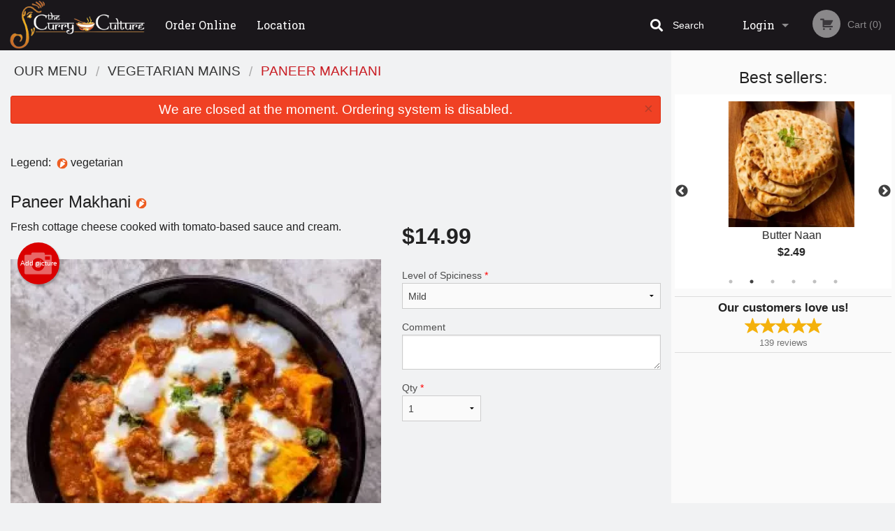

--- FILE ---
content_type: text/html; charset=UTF-8
request_url: https://order.thecurryculture.ca/paneer-makhani/
body_size: 8761
content:
<!DOCTYPE html>
<!--[if IE 9]><html class="lt-ie10" lang="en" > <![endif]--><html class="no-js" lang="en">
<head> <meta charset="utf-8"><script>(function(w,d,s,l,i){w[l]=w[l]||[];w[l].push({'gtm.start':
	new Date().getTime(),event:'gtm.js'});var f=d.getElementsByTagName(s)[0],
	j=d.createElement(s),dl=l!='dataLayer'?'&l='+l:'';j.async=true;j.src=
	'https://www.googletagmanager.com/gtm.js?id='+i+dl;f.parentNode.insertBefore(j,f);
	})(window,document,'script','dataLayer','GTM-K7QZ2VF');</script><script>
            window.dataLayer = window.dataLayer || [];
            dataLayer.push({ ecommerce: null });
                        dataLayer.push({
                            'ecommerce': {
                'currencyCode': 'CAD',
                'detail': {
                  'actionField': {'list': 'Product List'},
                  'products': [{
                        'name': 'Paneer Makhani',
                        'id': '159466',
                        'price': '14.99',
                        'brand': 'The Curry Culture Chestermere',
                        'category': 'Vegetarian Mains',
                    }]
                }
            }
            });
        </script><meta name="viewport" content="width=device-width, minimum-scale=1, maximum-scale=1, initial-scale=1, user-scalable=no"> <meta name="description" content="Fresh cottage cheese cooked with tomato-based sauce and cream.. The best Indian restaurant in Chestermere with an exotic range of appetizers, salads, soups, entr&eacute;es, drinks, and desserts. Order online for Pickup! We are located at 175 Chestermere Station Way #204, Chestermere, AB.
"> <meta name="robots" content="all,index,follow"> <meta name="copyright" content="DI develop All rights reserved."> <title>Paneer Makhani | The Curry Culture Chestermere</title> <link href="https://www.google.ca/maps/place/The+Curry+Culture/@51.049573,-113.8275014,15z/data=!4m2!3m1!1s0x0:0x77b77f8027abd69d?sa=X&amp;ved=2ahUKEwjFoIagqcnuAhXNmIsKHXuIAncQ_BIwE3oECCAQBQ" rel="publisher"> <link id="favicon-link" rel="icon" href="https://cdn3.didevelop.com/public/logos/aee6a9711e17d1572831ed7a37a6410d.png" type="image/x-icon"> <link rel="shortcut icon" href="https://cdn3.didevelop.com/public/logos/aee6a9711e17d1572831ed7a37a6410d.png" type="image/x-icon"> <link id="main_css" rel="stylesheet" href="https://order.thecurryculture.ca/css/themes/black_white_red_static_style.css?v=121700289806"><script src="//cdn.didevelop.com/js/vendor/modernizr.js"></script><script src="//ajax.googleapis.com/ajax/libs/jquery/2.2.2/jquery.min.js"></script><script src="//cdn.didevelop.com/js/foundation.min.js?v=7"></script><script src="//cdn.didevelop.com/js/jquery.raty.min.js"></script><script src="//cdn.didevelop.com/js/foundation-datepicker.min.js"></script><script src="//cdn.didevelop.com/js/foundation_datepicker_locales/foundation-datepicker.en.js"></script><script src="//cdn.didevelop.com/js/jquery.animateNumber.min.js"></script><script src="//code.jquery.com/ui/1.12.1/jquery-ui.min.js"></script><script src="//cdn.didevelop.com/js/jquery.ui.touch-punch.min.js"></script><script src="//cdn.jsdelivr.net/npm/slick-carousel@1.8.1/slick/slick.min.js"></script><script src="//cdn.didevelop.com/js/moment.js"></script><script src="//cdn.didevelop.com/js/common.min.js?v=2024-08-01"></script><script src="https://www.google.com/recaptcha/enterprise.js?render=6LfPTFIiAAAAAHwPeVP_ahfD9dFYAsySELKIu7Dd"></script><script src="//maps.googleapis.com/maps/api/js?key=AIzaSyB5YdY296xAZ9W_lH4NWuQPe2dJwRhd0ak&amp;libraries=places,geometry&amp;language=en"></script><style>
		.grecaptcha-badge { visibility: hidden; }
	</style><script>
        window.baseUrl = `/`
    </script><style>
        #section_index .main-section .all_products.categories img {
            width: 100% !important;
        }
    </style> <style>
        .system-alert_wrap .close{
            color: #fff;
            font-size: 18px;
            opacity: unset;
            position: relative;
        }
        .system-alert_wrap .a {
            opacity: unset;
        }

        .system-alert_wrap .alert-box {
            margin-bottom: 0 !important;
        }
    </style> <style>
            .show_for_apps {
                display: none !important;
            }
            .show_for_ios {
                display: none !important;
            }
            .show_for_web {
                display: block !important;
            }
        </style> </head> <body id="section_products" class="											current_language_en" itemscope itemtype="http://schema.org/Restaurant" data-langlink=""> <noscript><iframe src="https://www.googletagmanager.com/ns.html?id=GTM-K7QZ2VF" height="0" width="0" style="display:none;visibility:hidden"></iframe></noscript><div class="inner-wrap"><img itemprop="logo" id="meta_logo" src="https://cdn3.didevelop.com/public/logos/943c170abffdd8ff7b9d9ac233ccb57f.png" alt="The Curry Culture Chestermere"> <meta itemprop="sameAs" content="https://www.google.ca/maps/place/The+Curry+Culture/@51.049573,-113.8275014,15z/data=!4m2!3m1!1s0x0:0x77b77f8027abd69d?sa=X&amp;ved=2ahUKEwjFoIagqcnuAhXNmIsKHXuIAncQ_BIwE3oECCAQBQ"> <meta itemprop="priceRange" content="$$"> <meta itemprop="url" content="https://order.thecurryculture.ca"> <meta itemprop="name" content="The Curry Culture Chestermere"> <meta itemprop="legalName" content="The Curry Culture Chestermere"> <meta itemprop="paymentAccepted" content="Cash, Credit/Debit in person, Credit / Debit Card Online"> <meta itemprop="telephone" content="403-764-5355"> <meta itemprop="servesCuisine" content="Indian food"> <meta itemprop="menu" content="https://order.thecurryculture.ca/menu/"> <meta itemprop="currenciesAccepted" content="CAD"><div itemprop="geo" itemscope itemtype="http://schema.org/GeoCoordinates"><meta itemprop="latitude" content="51.0502"> <meta itemprop="longitude" content="-113.827"></div><meta itemprop="openingHours" content="Mo 11:00-22:00"> <meta itemprop="openingHours" content="Tu 11:00-22:00"> <meta itemprop="openingHours" content="We 11:00-22:00"> <meta itemprop="openingHours" content="Th 11:00-22:00"> <meta itemprop="openingHours" content="Fr 11:00-22:00"> <meta itemprop="openingHours" content="Sa 11:00-22:00"> <meta itemprop="openingHours" content="Su 11:00-22:00"><div itemprop="potentialAction" itemscope itemtype="http://schema.org/OrderAction"><div itemprop="target" itemscope itemtype="http://schema.org/EntryPoint"><meta itemprop="url" content="https://order.thecurryculture.ca"> <meta itemprop="actionPlatform" content="http://schema.org/DesktopWebPlatform"> <meta itemprop="actionPlatform" content="http://schema.org/MobileWebPlatform"> <meta itemprop="inLanguage" content="en"></div><meta itemprop="deliveryMethod" content="http://purl.org/goodrelations/v1#DeliveryModePickUp"></div><div class="sticky"><nav class="top-bar hide_for_ios_v2" data-topbar role="navigation"><ul class="title-area logo-wrapper"> <li class="name apps_header_logo"> <a class="" id="main_logo" target="_self" href="/"> <img id="logo-on-black-img" alt="The Curry Culture Chestermere logo" src="https://cdn3.didevelop.com/public/logos/63d0013ecab5178ecb972607ddac7934.png?v=1700289806"> </a> </li> <li class="show-for-small-up hide-for-large-up" id="mobile_search_wrap"><div id="mobile_search"><button id="show_mobile_search" class="apps_header_search"> <i class="fa fa-search" aria-hidden="true"></i> </button> <form method="get" action="/search/"> <button type="submit" id="submit_mobile_search"> <i class="fa fa-search" aria-hidden="true"></i> </button> <button type="button" id="hide_mobile_search"> <i class="fas fa-times-circle" aria-hidden="true"></i> </button><div><input name="search" placeholder="Search" value="" id="search696a33bbdc58f" type="text"> <span class="form_note"></span></div></form></div></li> <li id="cart_link_mobile" class="show-for-small-up hide-for-large-up hide"> <a rel="nofollow" href="/cart/"> <i class="fa fa-shopping-cart"></i> ( <span id="total_cart_items--small" class="apps_link"> 0 </span> ) </a> </li> <li class="apps_header_nav toggle-topbar menu-icon"> <a href="#"> <span></span> </a> </li> </ul><div class="top-bar-section"><ul class="left"> <li class=""> <a class="apps_link" href="/"> Order Online </a> </li> <li class=""> <a class="apps_link" id="location_page_link" itemprop="hasMap" href="/location/"> Location </a> </li> </ul> <ul class="right"> <li class="hide-for-small-only hide-for-medium-only has-dropdown "> <a class="apps_link" href="/login/"> Login </a> <ul class="dropdown"> <li class=""> <a class="apps_link" href="/registration/"> Registration </a> </li> </ul> </li> <li class="hide-for-large-up "> <a class="apps_link" href="/login/"> Login </a> </li> <li class="hide-for-large-up "> <a class="apps_link" href="/registration/"> Registration </a> </li> <li class="divider"> <li class="has-form"> <a id="cart_qtty" class="button hidden apps_link" rel="nofollow" href="/cart/"> <i class="fi-shopping-cart"></i> Cart (<span id="total_cart_items" class="apps_link">0</span>) </a> <span id="empty_cart" class="button disabled  apps_link"> <i class="fi-shopping-cart"></i> Cart (0) </span> </li> </ul><div id="search"><div id="show_search"><i class="fa fa-search" aria-hidden="true"></i>&nbsp; &nbsp; &nbsp; &nbsp; Search</div><form itemprop="potentialAction" itemscope itemtype="http://schema.org/SearchAction" method="get" action="/search/"> <meta itemprop="target" content="https://order.thecurryculture.ca/search/?search={search}"><div><input name="search" placeholder="Search" value="" id="search696a33bbdc76a" type="text" itemprop="query-input" required="required"> <span class="form_note"></span></div><button type="submit" id="submit_search"> <i class="fa fa-search" aria-hidden="true"></i> </button> <button type="button" id="hide_search"> <i class="fa fa-times" aria-hidden="true"></i> Close </button> </form></div><i class="clear"></i></div></nav></div><span class="system-alert_wrap show_for_ios"> <span data-alert class="alert-box alert"><a href="#" class="close system-alert_wrap__error">We are closed at the moment. Ordering system is disabled.</a></span> </span><div class="main-section" role="main"><div class="row" data-equalizer="main_content" data-equalizer-mq="medium-up"><div class="large-3 large-push-9 
  				medium-4 medium-push-8 
  				xlarge-2 xlarge-push-10
  				columns" id="right_column" data-equalizer-watch="main_content"><div class="hide-for-small"><h4>Best sellers:</h4><div id="best_sellers" class="hide"><a href="/garlic-naan_breads/"> <picture> <source srcset="https://cdn3.didevelop.com/public/product_images/1668/180_a9b374aa581a50341fba8861a56daf5b.webp" type="image/webp"></source> <img itemprop="image" alt="Garlic Naan" class="img" src="https://cdn3.didevelop.com/public/product_images/1668/180_a9b374aa581a50341fba8861a56daf5b.jpg"> </picture> <b> Garlic Naan <span class="price">$2.99</span> </b> </a> <a href="/butter-naan/"> <picture> <source srcset="https://cdn3.didevelop.com/public/product_images/1668/180_718a8023447bd9441f4f43ccfc43a4a8.webp" type="image/webp"></source> <img itemprop="image" alt="Butter Naan" class="img" src="https://cdn3.didevelop.com/public/product_images/1668/180_718a8023447bd9441f4f43ccfc43a4a8.jpg"> </picture> <b> Butter Naan <span class="price">$2.49</span> </b> </a> <a href="/butter-chicken/"> <picture> <source srcset="https://cdn3.didevelop.com/public/product_images/1668/180_71fa4ebce7aa3e191a734c7ef37af4b3.webp" type="image/webp"></source> <img itemprop="image" alt="Butter Chicken" class="img" src="https://cdn3.didevelop.com/public/product_images/1668/180_71fa4ebce7aa3e191a734c7ef37af4b3.jpeg"> </picture> <b> Butter Chicken <span class="price">$14.99</span> </b> </a> <a href="/roti/"> <picture> <source srcset="https://cdn3.didevelop.com/public/product_images/1668/180_69ee36715e9bbd612f2f885df0ca7be2.webp" type="image/webp"></source> <img itemprop="image" alt="Roti" class="img" src="https://cdn3.didevelop.com/public/product_images/1668/180_69ee36715e9bbd612f2f885df0ca7be2.jpeg"> </picture> <b> Roti <span class="price">$1.99</span> </b> </a> <a href="/vegetarian-samosa-2-pcs/"> <picture> <source srcset="https://cdn3.didevelop.com/public/product_images/1668/180_cbdb5d41b88d9f2d16f7cf0d0cf80d10.webp" type="image/webp"></source> <img itemprop="image" alt="Vegetarian Samosa (2 pcs)" class="img" src="https://cdn3.didevelop.com/public/product_images/1668/180_cbdb5d41b88d9f2d16f7cf0d0cf80d10.jpg"> </picture> <b> Vegetarian Samosa (2 pcs) <span class="price">$3.50</span> </b> </a> <a href="/plain-naan/"> <picture> <source srcset="https://cdn3.didevelop.com/public/product_images/1668/180_5c38b951a26ce59b741fff76fc253d3c.webp" type="image/webp"></source> <img itemprop="image" alt="Plain Naan" class="img" src="https://cdn3.didevelop.com/public/product_images/1668/180_5c38b951a26ce59b741fff76fc253d3c.jpeg"> </picture> <b> Plain Naan <span class="price">$1.99</span> </b> </a></div><hr></div><div class="text-center
							hide-for-small" id="right_bar_reviews"><a href="/reviews/" title="Reviews of The Curry Culture Chestermere"> <h4>Our customers love us!</h4> <i class="rate_star yellow fi-star"></i><i class="rate_star yellow fi-star"></i><i class="rate_star yellow fi-star"></i><i class="rate_star yellow fi-star"></i><i class="rate_star yellow fi-star"></i><div class="review_count"><span itemprop="reviewCount">139 </span>reviews</div></a><hr></div><div class="hide-for-small"><br><br><br><br><br><br><br><br></div></div><div class="large-9 large-pull-3 
		  				medium-8 medium-pull-4
		  				xlarge-10 xlarge-pull-2
  						 
				columns main_content" data-equalizer-watch="main_content"><div class="show-for-small-only"><ins class="adsbygoogle" style="height:50px;display: block" data-ad-client="ca-pub-4623080555139108" data-ad-slot="7326460360"></ins></div><ul itemscope itemtype="http://schema.org/BreadcrumbList" class="breadcrumbs"><li itemprop="itemListElement" itemscope itemtype="http://schema.org/ListItem"><a itemprop="item" href="/"><span itemprop="name">Our Menu</span></a><meta itemprop="position" content="1"></li><li itemprop="itemListElement" itemscope itemtype="http://schema.org/ListItem"><a itemprop="item" href="/c/vegetarian-mains/"><span itemprop="name">Vegetarian Mains</span></a><meta itemprop="position" content="2"></li><li itemprop="itemListElement" itemscope itemtype="http://schema.org/ListItem" class="current"><a itemprop="item" href="/paneer-makhani/"><span itemprop="name">Paneer Makhani</span></a><meta itemprop="position" content="3"></li></ul><div data-alert class="alert-box alert radius show_for_web">We are closed at the moment. Ordering system is disabled.<a href="#" class="close">&times;</a></div><div id="centered_wrapper"><script type="application/ld+json">			
		{
			"@context": "http://schema.org/",
			"@type": "Product",
			"name": "Paneer Makhani",
			"category": "Vegetarian Mains",
						"image": "https://order.thecurryculture.caArray",
			

			"description": "Fresh cottage cheese cooked with tomato-based sauce and cream.",

			"offers": {
				"@type": "Offer",
				"priceCurrency": "CAD",
				"price": "14.99",
				"itemCondition": "http://schema.org/NewCondition",
				"availability": "http://schema.org/InStock",
				"url": "https://order.thecurryculture.ca/paneer-makhani/",
				"seller": {
					"@type": "Restaurant ",
					"name": "The Curry Culture Chestermere"
				    }
			}
		}
		</script><div class="row"><form method="post" action="/cart/" id="add_to_cart_form" itemscope itemtype="https://schema.org/Product"><div class="medium-12 columns product category_vegetarian-mains"><br><div id="legend">Legend: &nbsp;<img title="vegetarian" alt="vegetarian" src="/img/is_vegetarian.png">&nbsp;vegetarian&nbsp;&nbsp;</div><br><meta itemprop="url" content="https://order.thecurryculture.ca/paneer-makhani/"> <meta itemprop="category" content="Vegetarian Mains"> <h1 class="name"> <span itemprop="name"> Paneer Makhani </span> <span class="note"></span> <span class="food_icons"> <img title="Vegetarian" alt="Vegetarian" src="/img/is_vegetarian.png"> </span> </h1><div class="row"><div class="medium-7 columns"><div itemprop="description" class="description">Fresh cottage cheese cooked with tomato-based sauce and cream.</div><div id="photo_slider_holder" class="text-left"><a href="/upload_photos/paneer-makhani/" class="button tiny secondary left add_picture_button"> <i class="fi-camera"></i> Add picture </a><br><div class="photo_slider"><div class="sold_out"><picture> <source srcset="https://cdn3.didevelop.com/public/product_images/1668/533_1a6dcb4495275b81a27afde2d7b61ce7.webp" type="image/webp"></source> <img itemprop="image" alt="Paneer Makhani" class="img" src="https://cdn3.didevelop.com/public/product_images/1668/533_1a6dcb4495275b81a27afde2d7b61ce7.jpg"> </picture></div></div><span class="photo_credit"> Photo for Reference Only </span></div></div><div class="medium-5 columns" id="product_properties" itemprop="offers" itemscope itemtype="http://schema.org/Offer"><link itemprop="availability" href="http://schema.org/InStock"><p id="price"><span id="free_product_price" style="display: none;">FREE</span> <span id="default_product_price"> <span itemprop="priceCurrency" content="CAD">$</span><span id="price_number" itemprop="price" content="14.99"> 14.99 </span> </span></p><div id="options"><div class="product_id hidden"><input name="product_id" value="159466" id="product_id696a33bbdd278" type="hidden"> <span class="form_note"></span></div><div class="select_one"><label for="select_one0">Level of Spiciness <span class="required">*</span> <select id="select_one0" name="category[34752][]" required="required"> <option value="169703">Extra Hot</option><option value="169701">Medium Spicy</option><option selected value="169700">Mild</option><option value="169702">Spicy</option></select></label> <span class="form_note"></span></div><div class="textarea"><label for="option169863">Comment <textarea id="option169863" name="option[169863]"></textarea> </label> <span class="form_note"></span></div></div><div class="row"><div class="small-4 columns"><div class="qtty_selector"><div><label for="qtty696a33bbdd791">Qty <span class="required">*</span> <select id="qtty696a33bbdd791" name="qtty" required="required"> <option selected value="1">1</option><option value="2">2</option><option value="3">3</option><option value="4">4</option><option value="5">5</option><option value="6">6</option><option value="7">7</option><option value="8">8</option><option value="9">9</option><option value="10">10</option><option value="11">11</option><option value="12">12</option><option value="13">13</option><option value="14">14</option><option value="15">15</option></select></label> <span class="form_note"></span></div><div class="hidden"><input name="free_product" value="" id="free_product696a33bbdd7de" type="hidden"> <span class="form_note"></span></div><div class="hidden"><input name="automation_discount" value="" id="automation_discount696a33bbdd821" type="hidden"> <span class="form_note"></span></div><div class="hidden"><input name="automation_discount_quantity" value="0" id="automation_discount_quantity696a33bbdd865" type="hidden"> <span class="form_note"></span></div></div></div><div class="small-8 columns"></div></div></div></div></div></form></div><div class="hide-for-small" style="margin-top: 15px"><ins class="adsbygoogle" style="display:block;height: 100px" data-ad-client="ca-pub-4623080555139108" data-ad-slot="7159510229" data-full-width-responsive="true"></ins></div><div data-id="" class="panel component" id="component_template"><a href="#" title="remove" class="remove fi-minus"></a> <span class="comp_name"></span> <span class="comp_qtty"></span> <a href="#" title="add" class="add fi-plus"></a></div></div><script type="application/javascript">
    $(function() {
        if (false)
        {
            $('#default_product_price').hide();
            $('#free_product_price').show();
        }
        else
        {
            $('#free_product_price').hide();
        }
    });
</script></div></div></div><a class="exit-off-canvas"></a></div><footer class="footer"><div class="row"><div class="small-12 medium-6 large-5 columns"><div class="footer_site_name"><h1> <a href="/" title="Order Online"> The Curry Culture Chestermere </a> </h1><div id="footer_review" itemprop="aggregateRating" itemscope itemtype="http://schema.org/AggregateRating"><a href="/reviews/" title="Reviews of The Curry Culture Chestermere"> <span itemprop="itemReviewed" itemscope itemtype="http://schema.org/Restaurant"> <meta itemprop="name" content="The Curry Culture Chestermere"> <meta itemprop="image" content="https://cdn3.didevelop.com/public/logos/943c170abffdd8ff7b9d9ac233ccb57f.png"> <meta itemprop="servesCuisine" content="Indian food"> <meta itemprop="priceRange" content="$$"> <meta itemprop="telephone" content="403-764-5355"><div itemprop="address" itemscope itemtype="http://schema.org/PostalAddress"><meta itemprop="streetAddress" content=""> <meta itemprop="addressCountry" content=""> <meta itemprop="addressLocality" content=""></div></span> <i class="rate_star yellow fi-star"></i><i class="rate_star yellow fi-star"></i><i class="rate_star yellow fi-star"></i><i class="rate_star yellow fi-star"></i><i class="rate_star yellow fi-star"></i> <meta itemprop="ratingValue" content="5"> <span id="tot_reviews"> (<span itemprop="reviewCount">139</span> reviews) </span> </a></div><p id="serving_cusines">Serving: Indian food</p></div><div id="footer_social_links" class="hide_for_webview"><a href="https://www.google.ca/maps/place/The+Curry+Culture/@51.049573,-113.8275014,15z/data=!4m2!3m1!1s0x0:0x77b77f8027abd69d?sa=X&amp;ved=2ahUKEwjFoIagqcnuAhXNmIsKHXuIAncQ_BIwE3oECCAQBQ" rel="publisher" target="_blank"> <img src="//ssl.gstatic.com/images/icons/gplus-32.png" alt="Google+ icon"> </a></div><div id="report_problem" class="float_widget float_widget__bottom_r float_widget__bottom_r--stickies"><a data-reveal-id="report_dialog" class="hollow" data-tooltip title="Report a problem"><div class="report_problem_wrapper"><i class="fas fa-info-circle"></i><div>Report a problem</div></div></a></div><div id="report_dialog" class="reveal-modal small" data-reveal aria-labelledby="modalTitle" aria-hidden="true" role="dialog"><h3>Report a problem</h3><div class="row"><div class="columns"><form name="report_form" method="post" autocomplete="off"><div class="textarea"><label for="report_body">Description <span class="required">*</span> <textarea id="report_body" name="body" required maxlength="512" placeholder="Please, describe a problem here..." rows="5" autofocus></textarea> </label> <span class="form_note"></span></div><div class="text"><label for="email">Email/Phone number <input name="email" placeholder="e.g. example@mail.com" value="" id="email" type="text"></label> <span class="form_note"></span></div><div class="hidden"><input name="page_url" value="/paneer-makhani/" id="page_url696a33bbddcbf" type="hidden"> <span class="form_note"></span></div><button id="submit_report" type="submit" class="button">Send report</button> </form><div id="report_result" class="dialog_result_container hide"><h1>The report has been successfully sent </h1></div></div></div><a id="report_problem_close" class="close-reveal-modal" aria-label="Close">&times;</a></div><script type="application/javascript">
                    $(function()
                    {
                        $("form[name=report_form]").submit(async function (e)
                        {
                            loader.load();
                            e.preventDefault();
                            var report = $("form[name=report_form]").serializeArray().reduce(function(report_value, { name, value })
                            {
                                return Object.assign(report_value, { [name]: value });
                            }, {});

                            report['g-recaptcha-response'] = await grecaptcha.enterprise.execute('6LfPTFIiAAAAAHwPeVP_ahfD9dFYAsySELKIu7Dd', {action: 'problem_report'});

                            $.post('?section=report_problem', report)
                                .done(function ()
                                {
                                    loader.stop();
                                    $("form[name=report_form]").hide();
                                    $("#report_result").show();
                                    setTimeout(function()
                                    {
                                        $("#report_result").hide();
                                        $("#report_problem_close").trigger('click');
                                        $("form[name=report_form]").show();
                                    }, 1800);
                                    setTimeout(function()
                                    {
                                        $("#report_body").val('');
                                        $("#email").val('');
                                    }, 400);

                                    setTimeout(function()
                                    {
                                        $("#report_problem_close").trigger('click');
                                    }, 1700);

                                    setTimeout(function()
                                    {
                                        $("#report_result").hide();
                                        $("form[name=report_form]").show();
                                    }, 2200);
                                });
                        });

                        // workaround, because the textarea input field is rendered in a modal window
                        $("#report_problem").click(function()
                        {
                            setTimeout(function()
                            {
                                $("#report_body").focus();
                            }, 400);
                        });
                    })
                </script><style>
                    #report_problem {
                        position: initial;
                        margin: 0;
                        background: none;
                        margin-top: 10px;
                    }
                    .report_problem_wrapper {
                        padding: 0!important;
                    }
                </style></div><div class="small-12 medium-6 large-4 columns links"><h1 class="show_for_web"> Navigation </h1><div class="row show_for_web"><div class="column medium-6"><a href="/menu/">Menu</a> <a href="/">Order Online</a> <a href="/location/">Location</a></div><div class="column medium-6"><a href="/reviews/">Reviews</a> <a href="/terms_and_conditions/">Terms and Conditions</a> <a href="/privacy_policy/">Privacy Policy</a></div></div></div><div class="small-12 medium-6 large-3 columns address" itemprop="address" itemscope itemtype="http://schema.org/PostalAddress"><h1> Address </h1> <a class="hide_for_ios" href="/location/"> <span itemprop="streetAddress">#204-175 Chestermere Station Way, Chestermere, AB</span> <span itemprop="addressRegion">Canada</span> <span itemprop="postalCode">T1X1V3</span> </a> <meta itemprop="addressCountry" content="Canada"> <meta itemprop="addressLocality" content="Canada"> <a href="tel:4037645355"> Tel: <span itemprop="telephone">403-764-5355</span> </a></div></div><br><div class="row"><div class="small-12 columns copywrite">Copyright &copy; 2026, all rights reserved<br><div class="hide_for_webview">Created by &nbsp;<a title="Online ordering websites for restaurants" target="_blank" href="https://didevelop.com">DI develop</a>&nbsp;</div><br><div>This site is protected by reCAPTCHA and the Google</div><div><a href="https://policies.google.com/privacy">Privacy Policy</a> and <a href="https://policies.google.com/terms">Terms of Service</a>&nbsp;apply.</div></div></div></footer><span id="website_created_by_didevelop"></span><div id="js_messages" style="display:none">{"email_already_registered":"This email is already registered","cant_find_location":"Could not find your location","invalid_email":"Email is not valid","invalid_phone":"Phone is not valid","password_too_small":"Password is less than 6 characters","required":"Required","no_results":"No results found","geocode_failure":"Geocoder failed due to:","delivery_zone":"Delivery Zone","phone":"Phone:","max_ingredients":"Maximum number of ingredients is:","currency_sign":"$","currency_sign2":"","you_just_saved":"YOU JUST SAVED","coupon_used":"Coupon used:","available_options_msg":"Available only for ","not_available_options_msg":"Not available for ","price_title_for_free":"FREE","placeholder_product_item_image":"grey_fork_and_knife"}</div><script type="text/javascript">
    $(function(){
      
										setTimeout(function(){
											$('#best_sellers').removeClass('hide');
											if ($('#best_sellers').is(':visible'))
											{
												$('#best_sellers').slick({
													mobileFirst: true,
													// adaptiveHeight: true,
													// variableWidth: true,
													dots: true,
													infinite: true,
													speed: 1000,
													autoplay: true,
													autoplaySpeed: 4000,
												}); 
											}
										}, 300);
										
			var prod_details = {"fixed_price":"14.99","allowed_additions":"0","options":{"387183":{"id":"34752","default":"169700","options":{"169700":[],"169701":[],"169702":[],"169703":[]}},"876549":{"id":"34793","options":{"169863":[]}}}};
			price_calculator.initialize(prod_details);
		 
	
	$(document).ready(function(){

		setTimeout(function(){ 
			footerAlign();
			$(document).foundation('equalizer', 'reflow');
		}, 300);

		$(document).foundation({
			equalizer : {
			  // Specify if Equalizer should make elements equal height once they become stacked.
			  equalize_on_stack: true,
			  after_height_change: function(){
					
					footerAlign();
			   }
			}
		});
	});

   	$( window ).resize(function() {
		footerAlign();
	});
	$('.breadcrumbs').scrollLeft(999999);
	
	ajaxSearch.activate();
    });
  </script><div id="loading"></div><div id="hard_load">Loading... Please wait.</div><script async src="https://pagead2.googlesyndication.com/pagead/js/adsbygoogle.js?client=ca-pub-4623080555139108" crossorigin="anonymous"></script><script>
        $(document).ready(function(){
            
           try {

               var $analyticsOff = $('.adsbygoogle:hidden');
               var $analyticsOn = $('.adsbygoogle:visible');

               $analyticsOff.each(function() {
                   $(this).remove();
               });
               $analyticsOn.each(function() {
                   (adsbygoogle = window.adsbygoogle || []).push({});
               });
               
               var observeTries = 0;
               var observerInterval = setInterval(function () {
                   var adsByGoogleEl = document.querySelector('.adsbygoogle');

                   if (observeTries > 4) {
                       clearInterval(observerInterval);
                       return;
                   }

                   if (!adsByGoogleEl) {
                       observeTries++;
                       return;
                   }

                   var adsByGoogleObserver = new MutationObserver(function (mutations) {
                       const ads = $(mutations[0].target);

                       if (ads.attr("data-ad-status") === 'unfilled') {
                           $('.adsbygoogle-wrapper').remove();
                       }
                   });

                   adsByGoogleObserver.observe(adsByGoogleEl, {
                       attributes: true,
                       attributeFilter: ['data-ad-status']
                   });

                   clearInterval(observerInterval);
               }, 2000)
           } catch (e) {
               
           }


        });
    </script></body>
</html>

<!--T: 0.040334939956665 -->
<!--M: 2 -->

--- FILE ---
content_type: text/html; charset=utf-8
request_url: https://www.google.com/recaptcha/enterprise/anchor?ar=1&k=6LfPTFIiAAAAAHwPeVP_ahfD9dFYAsySELKIu7Dd&co=aHR0cHM6Ly9vcmRlci50aGVjdXJyeWN1bHR1cmUuY2E6NDQz&hl=en&v=PoyoqOPhxBO7pBk68S4YbpHZ&size=invisible&anchor-ms=20000&execute-ms=30000&cb=9t4gbnh96whc
body_size: 48665
content:
<!DOCTYPE HTML><html dir="ltr" lang="en"><head><meta http-equiv="Content-Type" content="text/html; charset=UTF-8">
<meta http-equiv="X-UA-Compatible" content="IE=edge">
<title>reCAPTCHA</title>
<style type="text/css">
/* cyrillic-ext */
@font-face {
  font-family: 'Roboto';
  font-style: normal;
  font-weight: 400;
  font-stretch: 100%;
  src: url(//fonts.gstatic.com/s/roboto/v48/KFO7CnqEu92Fr1ME7kSn66aGLdTylUAMa3GUBHMdazTgWw.woff2) format('woff2');
  unicode-range: U+0460-052F, U+1C80-1C8A, U+20B4, U+2DE0-2DFF, U+A640-A69F, U+FE2E-FE2F;
}
/* cyrillic */
@font-face {
  font-family: 'Roboto';
  font-style: normal;
  font-weight: 400;
  font-stretch: 100%;
  src: url(//fonts.gstatic.com/s/roboto/v48/KFO7CnqEu92Fr1ME7kSn66aGLdTylUAMa3iUBHMdazTgWw.woff2) format('woff2');
  unicode-range: U+0301, U+0400-045F, U+0490-0491, U+04B0-04B1, U+2116;
}
/* greek-ext */
@font-face {
  font-family: 'Roboto';
  font-style: normal;
  font-weight: 400;
  font-stretch: 100%;
  src: url(//fonts.gstatic.com/s/roboto/v48/KFO7CnqEu92Fr1ME7kSn66aGLdTylUAMa3CUBHMdazTgWw.woff2) format('woff2');
  unicode-range: U+1F00-1FFF;
}
/* greek */
@font-face {
  font-family: 'Roboto';
  font-style: normal;
  font-weight: 400;
  font-stretch: 100%;
  src: url(//fonts.gstatic.com/s/roboto/v48/KFO7CnqEu92Fr1ME7kSn66aGLdTylUAMa3-UBHMdazTgWw.woff2) format('woff2');
  unicode-range: U+0370-0377, U+037A-037F, U+0384-038A, U+038C, U+038E-03A1, U+03A3-03FF;
}
/* math */
@font-face {
  font-family: 'Roboto';
  font-style: normal;
  font-weight: 400;
  font-stretch: 100%;
  src: url(//fonts.gstatic.com/s/roboto/v48/KFO7CnqEu92Fr1ME7kSn66aGLdTylUAMawCUBHMdazTgWw.woff2) format('woff2');
  unicode-range: U+0302-0303, U+0305, U+0307-0308, U+0310, U+0312, U+0315, U+031A, U+0326-0327, U+032C, U+032F-0330, U+0332-0333, U+0338, U+033A, U+0346, U+034D, U+0391-03A1, U+03A3-03A9, U+03B1-03C9, U+03D1, U+03D5-03D6, U+03F0-03F1, U+03F4-03F5, U+2016-2017, U+2034-2038, U+203C, U+2040, U+2043, U+2047, U+2050, U+2057, U+205F, U+2070-2071, U+2074-208E, U+2090-209C, U+20D0-20DC, U+20E1, U+20E5-20EF, U+2100-2112, U+2114-2115, U+2117-2121, U+2123-214F, U+2190, U+2192, U+2194-21AE, U+21B0-21E5, U+21F1-21F2, U+21F4-2211, U+2213-2214, U+2216-22FF, U+2308-230B, U+2310, U+2319, U+231C-2321, U+2336-237A, U+237C, U+2395, U+239B-23B7, U+23D0, U+23DC-23E1, U+2474-2475, U+25AF, U+25B3, U+25B7, U+25BD, U+25C1, U+25CA, U+25CC, U+25FB, U+266D-266F, U+27C0-27FF, U+2900-2AFF, U+2B0E-2B11, U+2B30-2B4C, U+2BFE, U+3030, U+FF5B, U+FF5D, U+1D400-1D7FF, U+1EE00-1EEFF;
}
/* symbols */
@font-face {
  font-family: 'Roboto';
  font-style: normal;
  font-weight: 400;
  font-stretch: 100%;
  src: url(//fonts.gstatic.com/s/roboto/v48/KFO7CnqEu92Fr1ME7kSn66aGLdTylUAMaxKUBHMdazTgWw.woff2) format('woff2');
  unicode-range: U+0001-000C, U+000E-001F, U+007F-009F, U+20DD-20E0, U+20E2-20E4, U+2150-218F, U+2190, U+2192, U+2194-2199, U+21AF, U+21E6-21F0, U+21F3, U+2218-2219, U+2299, U+22C4-22C6, U+2300-243F, U+2440-244A, U+2460-24FF, U+25A0-27BF, U+2800-28FF, U+2921-2922, U+2981, U+29BF, U+29EB, U+2B00-2BFF, U+4DC0-4DFF, U+FFF9-FFFB, U+10140-1018E, U+10190-1019C, U+101A0, U+101D0-101FD, U+102E0-102FB, U+10E60-10E7E, U+1D2C0-1D2D3, U+1D2E0-1D37F, U+1F000-1F0FF, U+1F100-1F1AD, U+1F1E6-1F1FF, U+1F30D-1F30F, U+1F315, U+1F31C, U+1F31E, U+1F320-1F32C, U+1F336, U+1F378, U+1F37D, U+1F382, U+1F393-1F39F, U+1F3A7-1F3A8, U+1F3AC-1F3AF, U+1F3C2, U+1F3C4-1F3C6, U+1F3CA-1F3CE, U+1F3D4-1F3E0, U+1F3ED, U+1F3F1-1F3F3, U+1F3F5-1F3F7, U+1F408, U+1F415, U+1F41F, U+1F426, U+1F43F, U+1F441-1F442, U+1F444, U+1F446-1F449, U+1F44C-1F44E, U+1F453, U+1F46A, U+1F47D, U+1F4A3, U+1F4B0, U+1F4B3, U+1F4B9, U+1F4BB, U+1F4BF, U+1F4C8-1F4CB, U+1F4D6, U+1F4DA, U+1F4DF, U+1F4E3-1F4E6, U+1F4EA-1F4ED, U+1F4F7, U+1F4F9-1F4FB, U+1F4FD-1F4FE, U+1F503, U+1F507-1F50B, U+1F50D, U+1F512-1F513, U+1F53E-1F54A, U+1F54F-1F5FA, U+1F610, U+1F650-1F67F, U+1F687, U+1F68D, U+1F691, U+1F694, U+1F698, U+1F6AD, U+1F6B2, U+1F6B9-1F6BA, U+1F6BC, U+1F6C6-1F6CF, U+1F6D3-1F6D7, U+1F6E0-1F6EA, U+1F6F0-1F6F3, U+1F6F7-1F6FC, U+1F700-1F7FF, U+1F800-1F80B, U+1F810-1F847, U+1F850-1F859, U+1F860-1F887, U+1F890-1F8AD, U+1F8B0-1F8BB, U+1F8C0-1F8C1, U+1F900-1F90B, U+1F93B, U+1F946, U+1F984, U+1F996, U+1F9E9, U+1FA00-1FA6F, U+1FA70-1FA7C, U+1FA80-1FA89, U+1FA8F-1FAC6, U+1FACE-1FADC, U+1FADF-1FAE9, U+1FAF0-1FAF8, U+1FB00-1FBFF;
}
/* vietnamese */
@font-face {
  font-family: 'Roboto';
  font-style: normal;
  font-weight: 400;
  font-stretch: 100%;
  src: url(//fonts.gstatic.com/s/roboto/v48/KFO7CnqEu92Fr1ME7kSn66aGLdTylUAMa3OUBHMdazTgWw.woff2) format('woff2');
  unicode-range: U+0102-0103, U+0110-0111, U+0128-0129, U+0168-0169, U+01A0-01A1, U+01AF-01B0, U+0300-0301, U+0303-0304, U+0308-0309, U+0323, U+0329, U+1EA0-1EF9, U+20AB;
}
/* latin-ext */
@font-face {
  font-family: 'Roboto';
  font-style: normal;
  font-weight: 400;
  font-stretch: 100%;
  src: url(//fonts.gstatic.com/s/roboto/v48/KFO7CnqEu92Fr1ME7kSn66aGLdTylUAMa3KUBHMdazTgWw.woff2) format('woff2');
  unicode-range: U+0100-02BA, U+02BD-02C5, U+02C7-02CC, U+02CE-02D7, U+02DD-02FF, U+0304, U+0308, U+0329, U+1D00-1DBF, U+1E00-1E9F, U+1EF2-1EFF, U+2020, U+20A0-20AB, U+20AD-20C0, U+2113, U+2C60-2C7F, U+A720-A7FF;
}
/* latin */
@font-face {
  font-family: 'Roboto';
  font-style: normal;
  font-weight: 400;
  font-stretch: 100%;
  src: url(//fonts.gstatic.com/s/roboto/v48/KFO7CnqEu92Fr1ME7kSn66aGLdTylUAMa3yUBHMdazQ.woff2) format('woff2');
  unicode-range: U+0000-00FF, U+0131, U+0152-0153, U+02BB-02BC, U+02C6, U+02DA, U+02DC, U+0304, U+0308, U+0329, U+2000-206F, U+20AC, U+2122, U+2191, U+2193, U+2212, U+2215, U+FEFF, U+FFFD;
}
/* cyrillic-ext */
@font-face {
  font-family: 'Roboto';
  font-style: normal;
  font-weight: 500;
  font-stretch: 100%;
  src: url(//fonts.gstatic.com/s/roboto/v48/KFO7CnqEu92Fr1ME7kSn66aGLdTylUAMa3GUBHMdazTgWw.woff2) format('woff2');
  unicode-range: U+0460-052F, U+1C80-1C8A, U+20B4, U+2DE0-2DFF, U+A640-A69F, U+FE2E-FE2F;
}
/* cyrillic */
@font-face {
  font-family: 'Roboto';
  font-style: normal;
  font-weight: 500;
  font-stretch: 100%;
  src: url(//fonts.gstatic.com/s/roboto/v48/KFO7CnqEu92Fr1ME7kSn66aGLdTylUAMa3iUBHMdazTgWw.woff2) format('woff2');
  unicode-range: U+0301, U+0400-045F, U+0490-0491, U+04B0-04B1, U+2116;
}
/* greek-ext */
@font-face {
  font-family: 'Roboto';
  font-style: normal;
  font-weight: 500;
  font-stretch: 100%;
  src: url(//fonts.gstatic.com/s/roboto/v48/KFO7CnqEu92Fr1ME7kSn66aGLdTylUAMa3CUBHMdazTgWw.woff2) format('woff2');
  unicode-range: U+1F00-1FFF;
}
/* greek */
@font-face {
  font-family: 'Roboto';
  font-style: normal;
  font-weight: 500;
  font-stretch: 100%;
  src: url(//fonts.gstatic.com/s/roboto/v48/KFO7CnqEu92Fr1ME7kSn66aGLdTylUAMa3-UBHMdazTgWw.woff2) format('woff2');
  unicode-range: U+0370-0377, U+037A-037F, U+0384-038A, U+038C, U+038E-03A1, U+03A3-03FF;
}
/* math */
@font-face {
  font-family: 'Roboto';
  font-style: normal;
  font-weight: 500;
  font-stretch: 100%;
  src: url(//fonts.gstatic.com/s/roboto/v48/KFO7CnqEu92Fr1ME7kSn66aGLdTylUAMawCUBHMdazTgWw.woff2) format('woff2');
  unicode-range: U+0302-0303, U+0305, U+0307-0308, U+0310, U+0312, U+0315, U+031A, U+0326-0327, U+032C, U+032F-0330, U+0332-0333, U+0338, U+033A, U+0346, U+034D, U+0391-03A1, U+03A3-03A9, U+03B1-03C9, U+03D1, U+03D5-03D6, U+03F0-03F1, U+03F4-03F5, U+2016-2017, U+2034-2038, U+203C, U+2040, U+2043, U+2047, U+2050, U+2057, U+205F, U+2070-2071, U+2074-208E, U+2090-209C, U+20D0-20DC, U+20E1, U+20E5-20EF, U+2100-2112, U+2114-2115, U+2117-2121, U+2123-214F, U+2190, U+2192, U+2194-21AE, U+21B0-21E5, U+21F1-21F2, U+21F4-2211, U+2213-2214, U+2216-22FF, U+2308-230B, U+2310, U+2319, U+231C-2321, U+2336-237A, U+237C, U+2395, U+239B-23B7, U+23D0, U+23DC-23E1, U+2474-2475, U+25AF, U+25B3, U+25B7, U+25BD, U+25C1, U+25CA, U+25CC, U+25FB, U+266D-266F, U+27C0-27FF, U+2900-2AFF, U+2B0E-2B11, U+2B30-2B4C, U+2BFE, U+3030, U+FF5B, U+FF5D, U+1D400-1D7FF, U+1EE00-1EEFF;
}
/* symbols */
@font-face {
  font-family: 'Roboto';
  font-style: normal;
  font-weight: 500;
  font-stretch: 100%;
  src: url(//fonts.gstatic.com/s/roboto/v48/KFO7CnqEu92Fr1ME7kSn66aGLdTylUAMaxKUBHMdazTgWw.woff2) format('woff2');
  unicode-range: U+0001-000C, U+000E-001F, U+007F-009F, U+20DD-20E0, U+20E2-20E4, U+2150-218F, U+2190, U+2192, U+2194-2199, U+21AF, U+21E6-21F0, U+21F3, U+2218-2219, U+2299, U+22C4-22C6, U+2300-243F, U+2440-244A, U+2460-24FF, U+25A0-27BF, U+2800-28FF, U+2921-2922, U+2981, U+29BF, U+29EB, U+2B00-2BFF, U+4DC0-4DFF, U+FFF9-FFFB, U+10140-1018E, U+10190-1019C, U+101A0, U+101D0-101FD, U+102E0-102FB, U+10E60-10E7E, U+1D2C0-1D2D3, U+1D2E0-1D37F, U+1F000-1F0FF, U+1F100-1F1AD, U+1F1E6-1F1FF, U+1F30D-1F30F, U+1F315, U+1F31C, U+1F31E, U+1F320-1F32C, U+1F336, U+1F378, U+1F37D, U+1F382, U+1F393-1F39F, U+1F3A7-1F3A8, U+1F3AC-1F3AF, U+1F3C2, U+1F3C4-1F3C6, U+1F3CA-1F3CE, U+1F3D4-1F3E0, U+1F3ED, U+1F3F1-1F3F3, U+1F3F5-1F3F7, U+1F408, U+1F415, U+1F41F, U+1F426, U+1F43F, U+1F441-1F442, U+1F444, U+1F446-1F449, U+1F44C-1F44E, U+1F453, U+1F46A, U+1F47D, U+1F4A3, U+1F4B0, U+1F4B3, U+1F4B9, U+1F4BB, U+1F4BF, U+1F4C8-1F4CB, U+1F4D6, U+1F4DA, U+1F4DF, U+1F4E3-1F4E6, U+1F4EA-1F4ED, U+1F4F7, U+1F4F9-1F4FB, U+1F4FD-1F4FE, U+1F503, U+1F507-1F50B, U+1F50D, U+1F512-1F513, U+1F53E-1F54A, U+1F54F-1F5FA, U+1F610, U+1F650-1F67F, U+1F687, U+1F68D, U+1F691, U+1F694, U+1F698, U+1F6AD, U+1F6B2, U+1F6B9-1F6BA, U+1F6BC, U+1F6C6-1F6CF, U+1F6D3-1F6D7, U+1F6E0-1F6EA, U+1F6F0-1F6F3, U+1F6F7-1F6FC, U+1F700-1F7FF, U+1F800-1F80B, U+1F810-1F847, U+1F850-1F859, U+1F860-1F887, U+1F890-1F8AD, U+1F8B0-1F8BB, U+1F8C0-1F8C1, U+1F900-1F90B, U+1F93B, U+1F946, U+1F984, U+1F996, U+1F9E9, U+1FA00-1FA6F, U+1FA70-1FA7C, U+1FA80-1FA89, U+1FA8F-1FAC6, U+1FACE-1FADC, U+1FADF-1FAE9, U+1FAF0-1FAF8, U+1FB00-1FBFF;
}
/* vietnamese */
@font-face {
  font-family: 'Roboto';
  font-style: normal;
  font-weight: 500;
  font-stretch: 100%;
  src: url(//fonts.gstatic.com/s/roboto/v48/KFO7CnqEu92Fr1ME7kSn66aGLdTylUAMa3OUBHMdazTgWw.woff2) format('woff2');
  unicode-range: U+0102-0103, U+0110-0111, U+0128-0129, U+0168-0169, U+01A0-01A1, U+01AF-01B0, U+0300-0301, U+0303-0304, U+0308-0309, U+0323, U+0329, U+1EA0-1EF9, U+20AB;
}
/* latin-ext */
@font-face {
  font-family: 'Roboto';
  font-style: normal;
  font-weight: 500;
  font-stretch: 100%;
  src: url(//fonts.gstatic.com/s/roboto/v48/KFO7CnqEu92Fr1ME7kSn66aGLdTylUAMa3KUBHMdazTgWw.woff2) format('woff2');
  unicode-range: U+0100-02BA, U+02BD-02C5, U+02C7-02CC, U+02CE-02D7, U+02DD-02FF, U+0304, U+0308, U+0329, U+1D00-1DBF, U+1E00-1E9F, U+1EF2-1EFF, U+2020, U+20A0-20AB, U+20AD-20C0, U+2113, U+2C60-2C7F, U+A720-A7FF;
}
/* latin */
@font-face {
  font-family: 'Roboto';
  font-style: normal;
  font-weight: 500;
  font-stretch: 100%;
  src: url(//fonts.gstatic.com/s/roboto/v48/KFO7CnqEu92Fr1ME7kSn66aGLdTylUAMa3yUBHMdazQ.woff2) format('woff2');
  unicode-range: U+0000-00FF, U+0131, U+0152-0153, U+02BB-02BC, U+02C6, U+02DA, U+02DC, U+0304, U+0308, U+0329, U+2000-206F, U+20AC, U+2122, U+2191, U+2193, U+2212, U+2215, U+FEFF, U+FFFD;
}
/* cyrillic-ext */
@font-face {
  font-family: 'Roboto';
  font-style: normal;
  font-weight: 900;
  font-stretch: 100%;
  src: url(//fonts.gstatic.com/s/roboto/v48/KFO7CnqEu92Fr1ME7kSn66aGLdTylUAMa3GUBHMdazTgWw.woff2) format('woff2');
  unicode-range: U+0460-052F, U+1C80-1C8A, U+20B4, U+2DE0-2DFF, U+A640-A69F, U+FE2E-FE2F;
}
/* cyrillic */
@font-face {
  font-family: 'Roboto';
  font-style: normal;
  font-weight: 900;
  font-stretch: 100%;
  src: url(//fonts.gstatic.com/s/roboto/v48/KFO7CnqEu92Fr1ME7kSn66aGLdTylUAMa3iUBHMdazTgWw.woff2) format('woff2');
  unicode-range: U+0301, U+0400-045F, U+0490-0491, U+04B0-04B1, U+2116;
}
/* greek-ext */
@font-face {
  font-family: 'Roboto';
  font-style: normal;
  font-weight: 900;
  font-stretch: 100%;
  src: url(//fonts.gstatic.com/s/roboto/v48/KFO7CnqEu92Fr1ME7kSn66aGLdTylUAMa3CUBHMdazTgWw.woff2) format('woff2');
  unicode-range: U+1F00-1FFF;
}
/* greek */
@font-face {
  font-family: 'Roboto';
  font-style: normal;
  font-weight: 900;
  font-stretch: 100%;
  src: url(//fonts.gstatic.com/s/roboto/v48/KFO7CnqEu92Fr1ME7kSn66aGLdTylUAMa3-UBHMdazTgWw.woff2) format('woff2');
  unicode-range: U+0370-0377, U+037A-037F, U+0384-038A, U+038C, U+038E-03A1, U+03A3-03FF;
}
/* math */
@font-face {
  font-family: 'Roboto';
  font-style: normal;
  font-weight: 900;
  font-stretch: 100%;
  src: url(//fonts.gstatic.com/s/roboto/v48/KFO7CnqEu92Fr1ME7kSn66aGLdTylUAMawCUBHMdazTgWw.woff2) format('woff2');
  unicode-range: U+0302-0303, U+0305, U+0307-0308, U+0310, U+0312, U+0315, U+031A, U+0326-0327, U+032C, U+032F-0330, U+0332-0333, U+0338, U+033A, U+0346, U+034D, U+0391-03A1, U+03A3-03A9, U+03B1-03C9, U+03D1, U+03D5-03D6, U+03F0-03F1, U+03F4-03F5, U+2016-2017, U+2034-2038, U+203C, U+2040, U+2043, U+2047, U+2050, U+2057, U+205F, U+2070-2071, U+2074-208E, U+2090-209C, U+20D0-20DC, U+20E1, U+20E5-20EF, U+2100-2112, U+2114-2115, U+2117-2121, U+2123-214F, U+2190, U+2192, U+2194-21AE, U+21B0-21E5, U+21F1-21F2, U+21F4-2211, U+2213-2214, U+2216-22FF, U+2308-230B, U+2310, U+2319, U+231C-2321, U+2336-237A, U+237C, U+2395, U+239B-23B7, U+23D0, U+23DC-23E1, U+2474-2475, U+25AF, U+25B3, U+25B7, U+25BD, U+25C1, U+25CA, U+25CC, U+25FB, U+266D-266F, U+27C0-27FF, U+2900-2AFF, U+2B0E-2B11, U+2B30-2B4C, U+2BFE, U+3030, U+FF5B, U+FF5D, U+1D400-1D7FF, U+1EE00-1EEFF;
}
/* symbols */
@font-face {
  font-family: 'Roboto';
  font-style: normal;
  font-weight: 900;
  font-stretch: 100%;
  src: url(//fonts.gstatic.com/s/roboto/v48/KFO7CnqEu92Fr1ME7kSn66aGLdTylUAMaxKUBHMdazTgWw.woff2) format('woff2');
  unicode-range: U+0001-000C, U+000E-001F, U+007F-009F, U+20DD-20E0, U+20E2-20E4, U+2150-218F, U+2190, U+2192, U+2194-2199, U+21AF, U+21E6-21F0, U+21F3, U+2218-2219, U+2299, U+22C4-22C6, U+2300-243F, U+2440-244A, U+2460-24FF, U+25A0-27BF, U+2800-28FF, U+2921-2922, U+2981, U+29BF, U+29EB, U+2B00-2BFF, U+4DC0-4DFF, U+FFF9-FFFB, U+10140-1018E, U+10190-1019C, U+101A0, U+101D0-101FD, U+102E0-102FB, U+10E60-10E7E, U+1D2C0-1D2D3, U+1D2E0-1D37F, U+1F000-1F0FF, U+1F100-1F1AD, U+1F1E6-1F1FF, U+1F30D-1F30F, U+1F315, U+1F31C, U+1F31E, U+1F320-1F32C, U+1F336, U+1F378, U+1F37D, U+1F382, U+1F393-1F39F, U+1F3A7-1F3A8, U+1F3AC-1F3AF, U+1F3C2, U+1F3C4-1F3C6, U+1F3CA-1F3CE, U+1F3D4-1F3E0, U+1F3ED, U+1F3F1-1F3F3, U+1F3F5-1F3F7, U+1F408, U+1F415, U+1F41F, U+1F426, U+1F43F, U+1F441-1F442, U+1F444, U+1F446-1F449, U+1F44C-1F44E, U+1F453, U+1F46A, U+1F47D, U+1F4A3, U+1F4B0, U+1F4B3, U+1F4B9, U+1F4BB, U+1F4BF, U+1F4C8-1F4CB, U+1F4D6, U+1F4DA, U+1F4DF, U+1F4E3-1F4E6, U+1F4EA-1F4ED, U+1F4F7, U+1F4F9-1F4FB, U+1F4FD-1F4FE, U+1F503, U+1F507-1F50B, U+1F50D, U+1F512-1F513, U+1F53E-1F54A, U+1F54F-1F5FA, U+1F610, U+1F650-1F67F, U+1F687, U+1F68D, U+1F691, U+1F694, U+1F698, U+1F6AD, U+1F6B2, U+1F6B9-1F6BA, U+1F6BC, U+1F6C6-1F6CF, U+1F6D3-1F6D7, U+1F6E0-1F6EA, U+1F6F0-1F6F3, U+1F6F7-1F6FC, U+1F700-1F7FF, U+1F800-1F80B, U+1F810-1F847, U+1F850-1F859, U+1F860-1F887, U+1F890-1F8AD, U+1F8B0-1F8BB, U+1F8C0-1F8C1, U+1F900-1F90B, U+1F93B, U+1F946, U+1F984, U+1F996, U+1F9E9, U+1FA00-1FA6F, U+1FA70-1FA7C, U+1FA80-1FA89, U+1FA8F-1FAC6, U+1FACE-1FADC, U+1FADF-1FAE9, U+1FAF0-1FAF8, U+1FB00-1FBFF;
}
/* vietnamese */
@font-face {
  font-family: 'Roboto';
  font-style: normal;
  font-weight: 900;
  font-stretch: 100%;
  src: url(//fonts.gstatic.com/s/roboto/v48/KFO7CnqEu92Fr1ME7kSn66aGLdTylUAMa3OUBHMdazTgWw.woff2) format('woff2');
  unicode-range: U+0102-0103, U+0110-0111, U+0128-0129, U+0168-0169, U+01A0-01A1, U+01AF-01B0, U+0300-0301, U+0303-0304, U+0308-0309, U+0323, U+0329, U+1EA0-1EF9, U+20AB;
}
/* latin-ext */
@font-face {
  font-family: 'Roboto';
  font-style: normal;
  font-weight: 900;
  font-stretch: 100%;
  src: url(//fonts.gstatic.com/s/roboto/v48/KFO7CnqEu92Fr1ME7kSn66aGLdTylUAMa3KUBHMdazTgWw.woff2) format('woff2');
  unicode-range: U+0100-02BA, U+02BD-02C5, U+02C7-02CC, U+02CE-02D7, U+02DD-02FF, U+0304, U+0308, U+0329, U+1D00-1DBF, U+1E00-1E9F, U+1EF2-1EFF, U+2020, U+20A0-20AB, U+20AD-20C0, U+2113, U+2C60-2C7F, U+A720-A7FF;
}
/* latin */
@font-face {
  font-family: 'Roboto';
  font-style: normal;
  font-weight: 900;
  font-stretch: 100%;
  src: url(//fonts.gstatic.com/s/roboto/v48/KFO7CnqEu92Fr1ME7kSn66aGLdTylUAMa3yUBHMdazQ.woff2) format('woff2');
  unicode-range: U+0000-00FF, U+0131, U+0152-0153, U+02BB-02BC, U+02C6, U+02DA, U+02DC, U+0304, U+0308, U+0329, U+2000-206F, U+20AC, U+2122, U+2191, U+2193, U+2212, U+2215, U+FEFF, U+FFFD;
}

</style>
<link rel="stylesheet" type="text/css" href="https://www.gstatic.com/recaptcha/releases/PoyoqOPhxBO7pBk68S4YbpHZ/styles__ltr.css">
<script nonce="vn7DIMy27PwdbQSMTuFPyw" type="text/javascript">window['__recaptcha_api'] = 'https://www.google.com/recaptcha/enterprise/';</script>
<script type="text/javascript" src="https://www.gstatic.com/recaptcha/releases/PoyoqOPhxBO7pBk68S4YbpHZ/recaptcha__en.js" nonce="vn7DIMy27PwdbQSMTuFPyw">
      
    </script></head>
<body><div id="rc-anchor-alert" class="rc-anchor-alert"></div>
<input type="hidden" id="recaptcha-token" value="[base64]">
<script type="text/javascript" nonce="vn7DIMy27PwdbQSMTuFPyw">
      recaptcha.anchor.Main.init("[\x22ainput\x22,[\x22bgdata\x22,\x22\x22,\[base64]/[base64]/[base64]/[base64]/cjw8ejpyPj4+eil9Y2F0Y2gobCl7dGhyb3cgbDt9fSxIPWZ1bmN0aW9uKHcsdCx6KXtpZih3PT0xOTR8fHc9PTIwOCl0LnZbd10/dC52W3ddLmNvbmNhdCh6KTp0LnZbd109b2Yoeix0KTtlbHNle2lmKHQuYkImJnchPTMxNylyZXR1cm47dz09NjZ8fHc9PTEyMnx8dz09NDcwfHx3PT00NHx8dz09NDE2fHx3PT0zOTd8fHc9PTQyMXx8dz09Njh8fHc9PTcwfHx3PT0xODQ/[base64]/[base64]/[base64]/bmV3IGRbVl0oSlswXSk6cD09Mj9uZXcgZFtWXShKWzBdLEpbMV0pOnA9PTM/bmV3IGRbVl0oSlswXSxKWzFdLEpbMl0pOnA9PTQ/[base64]/[base64]/[base64]/[base64]\x22,\[base64]\x22,\x22JsKzQcKDwpfCnioDbyTCrWDDqV8sw6wXw5nDqCtBWHtRPcKgw4pMw714wrIYw5zDhyDCrTrCrMKKwq/Duyg/ZsKtwpHDjxkFVsO7w47DisKHw6vDokfCkVNUXMOPFcKnA8Kxw4fDn8KINRl4woPCpsO/[base64]/Cm0Rue8OTw780HgDCjMKZLMKgQMOMaAsNIV3Cn8OmWQQXfMOaecO0w5p+D1bDtnUwGiR8wo9nw7wzZcKTYcOGw5bDvD/[base64]/Sh7DlV3CkXB0w7QPZ8KZX8O8w5PCicKiDWHDpMOJwrLDlsKiw5dKw4VFYsKmwr7ChMKTw73DiFTCt8KhJRx7RXPDgsOtwoYIGTQnwrfDpEtHV8Kww6M0esK0TELCry/[base64]/DiCXCtcK1w4pWfC/[base64]/DkEJqwoE7w5NwwqkgUmTDjhbDmMK3w4DDsMOwccKkRm1HYTDDgsKcHw/DgloMwoPCtk1Mw5gHPFpkRyBTwrnCvcOUIRQEw43CjGR3w5sywobCqMO/[base64]/[base64]/DpsKNw7Nvd2siw5nDgcK1w73CpkjCp8OycnwXwo7DsFktBMKOwrvDk8OVVcOTI8O7wqrDkn14F1jDpRbDicOTwpDDqnfCucOnGxbDjMKrw4EidFfCnUXDuCvDggTCmSgkw6nDm0xLThI/cMKdYzY6CAfCvsKCZXggfcOtPcONwp4vw55kV8KDSVE6woXCosKHCTzDjcKaF8KIw6RywpcSdn5pwrLCkUjDpF9Swqt4w6ghdcO3wpFaNXTCpMK4P2Ftw67DqMKcw5jDj8OtwonDmVvDhDfChnrDj1HDpsKbcUXCqnASBsKIw51xw5PCnE/[base64]/[base64]/[base64]/CtsK8wp/CnT8Aw7twdQAic1QXG8KrHMK0FcK7cMOtUjwHwrYQwpfCkcK/PsOOJ8OswqB8G8OUwokGw5/CmcOmwpoJw5dMwpvCngBkVnDDrMKQd8OrwqLCocKJbsKLI8Oscl7Dv8K/wqjDkjFxw5PDscKVC8KZw440LMKpw5fDoRoBJFQQwqpgVmDDmk1bw7zCj8KHwoUswoHDtcKQwqfCrsOYOHDCl0/CvjzDmMK4w5hybsKWdsO6wqpfETnCqErDmFAYwr0GGQHCvcKCw7vDsBwPKDtZwpAYw71Iwp91ZxfDtGDCoEB2wqliw6wuw459w5DDm3XDnsKfwqbDs8KtKjk9w5LCgS/DtcKIwrvCvjvCpFAeV30Qwq/DswnCrx9YNMO0TMOyw6k8J8OIw4bCtsKSP8OFC19BNSYsFsKBR8K7woRXF2PCn8OawqIyCQwYw6IWUgLCrHXDj2szw6/[base64]/CqcKuw6nCi8K8D8KSw5xUA8KGw4bDlMO3bDnDo3/CkXZ4wrvDmQ7CusKSQBlaOGbCn8OkG8K0cATDgSbCosOpw4BWwpvCoVDDoWhuw77CvGzCvjbDmMKTXsKIw5LDk1oXP1nDu3MDLcOAY8OGd3YsH03DpU0RQGnCiR0ew74twpXCj8OSNMKuwpLCo8KAwp/Cnn4tHcKKYzTCsAATwoXCnMKGYyAcQMKDw6U2w5A4VynDkMK8DMK4En7DvFvDlMKgwoR5FVJ/[base64]/DsRzDrwTDlsKww6XCvzBGK8KSTFxsMF/Cq8O9wrhQw7XCscKuIE7CqAkaCcO+w5N2w58cwo9JwqbDucK6T1vDp8KHwrHCrG/CicK9W8OCwqFuw4DDil7CmsK5d8KTaG9nKcOBwoLDiFYTSsKeW8KWwpd6XcKpPBZgbcOrZMKKw6fDpBV6IEs2w7/CmsKzQ1zDtsKUw5zDtB/CtkzDjwnClSc3woXChsOOw5nDrjIiBHZxwp13Y8KWw6YNwrPDmhHDrQ7Dr3paWijClsKPw4nCu8OFUS/[base64]/DoktPw5Q/wpnDqi03wqjCicKORBDDgMKLKcOJG0UfH0XDjRggwqLCosOAesOpw7vDlcOOJio+w7F7w6UYfsOzE8K+PhdZFcOxayRsw4NSUcO/[base64]/DhMOOdTNffcK9OS/Cgk/Ds8O3EMKEOxnCl8O8wrDDl0fCjcK/bQA/w7R3SyDClWJDwqNwPcK8wpNjE8ObeD/CkjpFwqk9w6HDqEd1wqZ2HsOESHnCkgnDt1ZzPVB8wqhvwoLCvVRgwohhw4hgRwHDrsOOO8OVwqnDiRAvZR0zChjDrsOWw6nDicKfw6xHYcO9MjFwwpXDvypww57Dj8K+HzTDpsKawrwFZH/[base64]/[base64]/w5tpa8KEwqtOw6xiw4fDjw/[base64]/CqT3Ds8Kcw4s4F2hzw4sMB8OETsKJG0YBMT7CuFPDmcOYHsOEc8OnRl/CocKOT8OlKHjCrQPCu8K+CcKJw6fDpSUHFRB1w5jCjMKvw4zDlMKVwoTCh8KnPDxaw6vCuU3Dq8OSw6kKdV/DvsORFQE4wrDDtMKpwpsBw7fCkm4ywowUwrhselzDjyY/w7PDhcORCsKqw5dxPQ5tHADDu8KTHHXCoMOpBEZ/[base64]/B8KDCsK3H8KHw6PDuMKvKsO2w4fChMKvw64Ww5Y+w6kFecKnehh2wrjDl8O7woHCnMOFwqXDpE3CoDXDsMOtwqViw4vCu8OASMKawq4kSsKZw5jDoRYkXMO/wqwsw6lcw4TDrcK7w7x4K8K5eMKAwq3DryvCrEXDnVdEZQB7RyzCmcKcPcKqBH0RCUDDkw4mJQskw4kTVWzDri0wIDfCqCgrwphwwoIjZcOJYcOkwqDDosOrTMK0w6w/EjMdeMKIwpzDn8O1wrptw6U7w7TDhMO0RsOCwrAHVsK7woQZwq7Cl8OUw7gfXsKaG8OVQcOKw6Rew7pEw5l6w7rCqSZIw6/CpcK5wqxDOcK4cznCucKYDDrDk0HCjsO7wrTDvHYnwrPCgsKGRMOsYMKHwpcCYyBJw7/DrcKuwoE/QGHDt8KnwrTCs103w7jDicO9XVPDtMOSJDrCrcKLETbCqVEewrnCrXrCmWtUw6pUZcKlM255woDCnMORw4/DtsOKw53DqngTFMKIw5/Cu8K7BU1mw7LDtG4Jw6XDqVdmw7XDt8O2KVrDrEHCi8KzIWt9w67CnMOxw7ULwojDgcOSwrhhwqnDjMKZcA58UQ4NDcKHw5XDgV0ew4IKJXjDpMO9ZMOeTcKkekNnw4TDjwV0w6/[base64]/DrkzCqMK3wqfCr8KUw5MaHsKpCcOACVckT8KCw43CliVmO0/Dj8KmAULCtcKvwpIow77CiizCg1LCoFjCvW/[base64]/DgcKbwrTCm8OmLcK9w53DnsKQwpIVcx7CvMKDw5/Cg8OwAUjDtsOfwpvDscOKATLDpDgAwpcMDMKAwrHCgjlNw71+QcOmcyc/Rk07wqjDgkJwFcKNTsK1HkIGSlwSPMOqw77CosKELMKRP3A2JG/DvXlKLAvCrsKBwq3CiV7DrGfDp8OHwp/Cjw3DrSfCisOLOMKPJcK8wq7CqcOBBMK4eMOww4HCmmnCp3fCm30yw6DDjsKyN1cGwrTDsCYuw5F8w50xwqxcLSwqwpMZwp40SyoRKHTDgnbDjsOXdyY0wpMERSrCo3A+UsKUI8O1w7jChBLCusKuwoLCsMO9cMOEHyPCgANnw7PDpG3CpMOGw401w5DDu8KbEg/DvxgawpfDqTxIXhfDi8O8wp9fw4vDghYdAMK7w6k1wqzCksKOwrjDrVEHw5fCtMK1wqF0wrJtDMO9w5PCosKkPMOLSsK9wqbDp8KWw55Zw5fCl8KZwox5RcKmOsO5CcODw6XCsh7CkcOLMz3DqlTCqWwTw5/[base64]/w4DDl1TDmUDDlBteRcKdGlU6RwNnb8KcdsOlw7LDsHjCjMKuw7Qcwq3DjAjCjcONHcO3XsOGLHwfe3YVwqMVVnjDt8KoDWpvw6/Dk3AcZMONfRLDu0nCrngIesOsI3LDh8OIwoPCvFISwonDoglzOMOEcFMlWEfCocK1wqFRfTHDosO5wrHCmcO5w4kIwonDlsO/w6HDu0bDhsKHw5vDvDLCg8KVw6/DnMOQBlzCtcKzD8Kbwqs8XsKQAcOLCcKGAnkIwq8XTsO2NDHDqzXDmVfCtMK1fzHChgPCssKbwo/DlmDDncOrwrUgKVsPwpNdw5QwwrXCncKgdMK4EcKhOB/ClcO3TMO+bzhPwpfDmMKOwqHDrMK3wo/[base64]/CuMOlE8OndzjChnd9wp9qFm3CucOgw78RYzJpWsOmwrI5ZcKPaMKowpBzw4Z1XTrCqHhzwq7CjsK5Hk4hw5g5wo8WYMOuw6HCiFXDrcOHPcOGwqTCsgMrBETDvcOkwrzDumfDnWYrw6dAOnTCiMKbwpEmWcKuJ8K7DHtrw4rDlUIrw4pmUE/Dj8O6PGBmwqV3w73DpMKEw7Yfw63Cp8OIFsO/w4AiRxdSTTpOS8O4PMO0wrcAwr4sw4xkNsOcWS5jKjpCw5vDqAbDi8OuES0NVXolw7jCoENZOUBNJEPDqFXClAMCYX8uw7jDgE/CgQ5ZZ0BaTGYAMcKfw7BgVCPCv8Ozwq8EwqYmA8OCIcKDCR1VLMOswph6wr1Iw4LCm8O/a8OmMlTDusOZKsK9wr/Cgn51w5LDsGrChWbCucOyw4/DrsOUwp0bw4UqFy0ewpI9VAd6w73DkMOJLcKxw5HClcK4w7kkAsKoDhpWw40hA8Kiw7Zgw4xDfsKiw5Vaw5w0wovCs8O4HAjDnC3Cg8OPw7jCk2tgL8O0w4rDnws9LXDDv0sdw709C8Opw7RPXGrCmcKhVzIvw4JmNcO/w73Do8KsLMKVYsKVw6TDksKASCxFwq45OsKRccKBwofDlWrDqsK4w5bCrilOX8OSeCvCoRonw5xrbGh+woXCvRBhwq/Cv8Oaw6wiWsKwwo/DpsK/BMOlwpjDmcOEwojCk2nCkVJCG2/DhsKpVk1uw6/CvsKnwrldwrvDj8OSwozCmEBFU34gwq46wpvCsxIow5Jgw7QGw6/CkMOEd8KuScOKwrTCnMKjwobCnVxjw4vCqMOKfywAKMKJCBvDonPCpSvChcKAcsK0w5vDpcOaWE7CgsKJwqYjCcK5w6bDvn7DpcKJG3bDm2nCsR3DmmnDjMOcw5R0w6/[base64]/DvHV1fmLDgGMOFGgNwpfDgcKzDDZTw6Nlw5pbwprCjkPDscONGmHDmcOKw6lkwpQ9wpEgw6/CvidpGcOATMKuwrpyw5UeGcOxSjc2DVvCiDLDjMOrwqPDuV95w4vCqlfDnMKFFGnCucO7N8OTwolEGmvCryUJamHCr8KGW8OZw50Cwo18PHQgw5DCvsKuB8KAwoF/woDCqcK4WsOzVyBzwowJRsKywoPCiDjCl8OkVMOoX0zDun0uHMOJwp5dw6bDmsOEG3FCMH50wrpkwpc2OsKbw7owwovDoXpfwrjCsFBdwo/Cggl/SMO5wqTDnsKDw6LDnAJrGUbCpcOITXB1V8KhLg7Cl13ChsOOTCbChQIXAGDDmSnDicKHwqLDpsKeNnTDj3s1wqDDsXgBwoLCscO4wrR/wojCox8Jd0nDt8O0w7koGMO7wpLCnQrDgcOFATPDsBYyw77DqMKBw78EwrUaP8OCOmFTScKHwqQKRMO6QMOiwrjCg8Otw7PDsStVEMK3Q8KGAAfCjW5jwr0pwrFYW8O5wpvDn1nClm4peMKXZ8O+wpI7DTUGWSYCa8K2wrnDnw/DuMKmwr3CuA40ejQ1Xktkw5kzwp/[base64]/[base64]/DjDrDn8KewqnCu8KawpJUw5pGKlzDgXPDpRXDhA7DlCfChMOAOcKhcsKew5zDszk9TWPCrMObwr9+w612fznClBM/A1Vsw4FiRA5Lw5IQw4fDj8OXwqlaScKjwp5uSW9qfmnDksKDF8OPQ8OBXyVrwp1DJ8KKWFFAwqQew5szw7XDvcO0wrYqRi3Dj8Kiw7PChihwEXNcT8KtEj/DpMKewqN8esKuVXoQMsOdacOCwp8ZLn07fMOHW37DlCnCg8OAw6XCr8OhdsOFwqUNw6TCvsKWRzrCocK1XMOfcgBkScODAFfCrTs2wqrCvzbDvyHCry/CninDlUsQwqDCvTXDlMOgCCIQMsK1wptFw7sGw6zDjhcLw5RhL8KqQDbCrsKjGMODWn/[base64]/YcK8wozCsCtAwrfDuHBKT8KvL2UCw40Lw4IAw5ICwqhtNsKyLcOdXMKVesOCP8KDw4nCqXzDo3TClMKfw5rDgsKOaDnDgT4Hw4rDnsO6wq3CocK9PgNowqh4wrzDgB4DCcKcw6PDkxZIwrBow61peMOowp/CsW00TlhhKMKHP8ODwpc7GcOfU3jDl8K6HcOQEMOswocnZMOdSsKOw6xITSzCgybDlB5kw6h9e1TDrMKXT8ODw5g/VcODCMKWLAXCksOLYMOUw6bCq8KFZUcRwpp/wpHDnVFKworDjRRzwpHCocK0Xnk1G2A1X8KuSFXCkR98fAtSABzDsQvCr8OzW142w6U0GcOUK8OIXsOqwpVowr/DvUYFPgDCogtwewBiw5h9bC3CnsOLL3DCsWhRwrg7MjIpw7zDosKIw6LCusOOw7VKw4zCkxptwp/DkMOiw5PCkMKCd1B3R8O1GBvDgsKIJ8K4GBHCtBYzw7/Cn8OYw6/DicKrw65WIMOIOWLDv8ORw6U7wrXDmh3DqcOhTMOAJcOgA8KCRRttw5xXWsOvBkfDr8OqTxHCsXrDnBghZ8Oaw55Iwr8XwoFKw7Umwotww7puIBYMwoZVw4hlQU3DqsKmLMKMUcKkD8KKUsO5WnzCvAgtw4keOz/DgsO4d18ZGcK3WC/CjcOLasOPwobCvsKkRQbDkMKgGEvCiMKhw7HCscOjwqs0c8KzwqkpNA7ChjPCtlzCpcORW8KLL8OYIGdZwr7DpVdywpfCoANQXMKYw5c8G10TwobDjsOHHMK1KAozcXfDucKtw5Z6w5nDhVPCjH7Cui7DvSZewqjDtMOSw4kzfMOJw5/Ct8OHw74QY8Otwq7Ci8OjE8O/IcO/wqB0ND0bw4vDl3bCicOOAsKAwp0owooNQ8OLcMO+w7Nhw6MpSSrDuRNqw67Ciw8QwqQFPDzDmsKYw4/Con7CiTt3PsO7UyDCl8O2wprCqsOjwojCrkEYGMK1woAMewfClcOSwr4sMjABw67CksKcMsOzw5oeRELCrsO4woEZw7NRaMKzw4fDh8OwwqfDrcOpTjnDv3R4H0/Dn2lzFDw3JMKWw45heMOzUMOaS8KXw50NSMKCwrhuN8KUQcKafkB8w57CrsK1ZcOwUT0XW8Oue8O9wpHCvSRbQwZqwpB7wofCksOmw6gkD8KaI8OZw64uw5XCkMOKw4ZhZMOIIcOKAXPCgcKOw7MBw4B2N2hNUcK/wq4aw7EIwoERWcKvwpcOwp0cLMOrA8O4w7pawpDCt3bDicK3w6LDtcOxLD5iRMONN2rCuMK8wrsywqHCmsOnS8K9wq7CksKQwpcZFMOSw5M+YWDDtScjIcKmw4nDqcK2w7c/[base64]/[base64]/DjDTDp8Kww4HCi8KQCsOwXjpRfcKpOToTwqd6w4XDtwZew5NDw4cNHXnDt8KAw6B5GsKPwpLCtTpRccOyw5fDimbClw93w5QJwo4OUcKQaXobwrnDh8OyFUQNw6M2w67DjhYfw7TCuhFFeFTCm20WRMKPw7LDom1dDsOGQUYOFMOHEFgHw4zCssOkKSDDhcOWwq/DsiUgwrXDiMOvw4YUw7TDucO9O8O8PzpswrzCiCfDmnMUwqjCnT9HwpPDocK8UFAEGMOiPQlnbHPDgsKDQcKZwr/DrsOKbU8Two9tRMKkR8OPMMOjLMOMNcO1wojDmMOeUXnCqTMCw4PCrsKsTMKCw4Vuw6zCpsOgYBNiUcORw7nCmsOZVywSVsORwqUlwrDDr17CncOkwqF/BcKTbcOuF8O4wqnCpMOUAXIPw7Bvw6YRwp7Dk0/[base64]/[base64]/UsOXwrZ3TMKHwpXCjsOzW8O3I8OOLHDDg3oWw5VQw63CkMKHHsKWw67DlFhfwpTCm8KzwrRvOjLCiMO6WMKwwozCom/[base64]/DhMKTw5wUPCsrf8KBw4gjw4rCigp9wosWTsK8w5E1wqdrMMOrVsKAw7DDlcK0SsKkwoAhw73Dl8KjEU4CMcKuDHLCkMOxwoFuw4FOwqcvwo/DpcO1UcOYw57Ct8KdwpgTSUTDpcKtw4LCscKSMCJow4DDqcKZPUPCucOBwqTDq8Onw5XChMObw682w6HCpcKiZ8OoYcO/XiPDr0zCrsKLZyjChcOqwp3Dq8OPNx0YKVglw61Xwpxsw4sNwrILCVHCrFXDixvCsGcpScOzGSYhwqE2wpzDjxjCt8OrwohEf8K3QQ7DtjXCvMKge3zCgn/CtTUuZcOjRFgYVg/Dj8Ofw5hJw7E9DMKpw63Dg3zCmcOpw5Yxw7rCgnzCo0oNQinDlWEyUMKLDcKUHcOZSsK3M8OxWkTDgcO7DMOMw7PCj8KnecKXw6hkDXPCoGrDrijClMO0w5BUIhHCpBzCqmNdwr1ww7Zbw7V/bnhtwrUVG8Oaw44ZwohXBnnCv8Kcw7/CgcOTwq0EQTjCnE89IcOAGcKrw4lSwqfCqMO+NsOew6zDjnnDuTfCm0bCoVHDi8KNClrCmRRsYCTClsO1wqvCp8KGwrjCtsOxwq/Dsj13QAxPwq/DsTdia34dHHlmQcOawo7Cux4Wwp/Dgjdlwrx7TMK1MMOrwrHCp8ObYwTDh8KTJF4WwrnDn8OUQwkBw4dmUcOawovDvcOFwpIZw7Nxw6PCt8KZHMOqD0Q2EMOrwrIrwobCtsK7RMO5wpHDjmrDkMKlZMKkR8KVw4tRw6bCkwVXw4zDksOpw5DDsETCpMOFcsKzJkETJRU/IQR/w6VFeMKTDMODw6LCgsOPw4fDiyPCs8KwIUzCjnnCocOewrhPEzU8wpl7w5Jow5TCpsOZw6zDjsK7WcOOI1Ufw7QOwoZzwrggw7fDjcO5fhbCu8KFQzrDky7DvVnCgsODwpLDo8OYa8K0FMOBw4E1bMORB8KtwpAlJSnCsEbDm8Oewo7DoVxMZMKvw44IEGEtSiwcwq/CtVTChFQuNwTDn1zCmMKdw6bDmsOQw4XCsmdowoPDgV7DssOtw7vDoGRMw5R/MMOaw6rCmkIOwpvDgMOZw6l/wqnCvXDDiFzCq2TCsMORw5zDgTjCksOXecO6Y3jDjMOsXMOsD0l9QMKDUsOuw7zDl8KxRMKiwqzDvsKlR8OGw7x6w4/DssKjw6d5C0LDk8O8wpteH8KadUvDucO/PCPCrxQgdcOfMF/DmjQ+BsOhFsOOV8KIU0UwfR8ew6vDvWADwq05GsOhw63CucOhw6pmw5xewpjCpcOtJcObw6RFbRjDvcOTfsOfwrMww6EZw5TDhsOowocJwrbDosKGwrNRwpPCusKpw5TCicOgw64GJwbDjcOhBcOgworDs1plwqTDllhiw7gGw5MYNcOuw6wFw4Eqw7/Clk1ywojCncKCdXbCiDIXMDlXw41uNcKufxUew6Vkw5XDrMOvA8ODWcOzSRnDmcOwQQjCo8KsAmQhBMOEw6jCuj/[base64]/w4cew6tQwqxNO8Oxwr41UMKVwoQHwpvCncOYNl0cHjnCpycYw6rCssKTb0kNwrlTJcOCw5XCpVzDsiEywocPFcOaOcKJJQ/DoAfDiMO5wrzDhMKGYDEeQn5yw6c2w4YFw4HDisOVek7CjMKgw59nLRtRw79Ow5rCusOFw7s+M8O1woXDshLDtQJiAsOIwqBjJcKgTELDpsK6wrVVwoXCvsKHXTDDvMOTwoQqw501w4rCuBIxQcK/[base64]/DuR3Cnwt6wrzCgMKWBMKtWTzCi8KPwogZMMOlw6PDiTIOw7kGecOnV8O0w5jDucKJMsKKwrx1JsOiPMOtPWJowojDiQfDjmfDshPCq0XCsDxNTWsocGZZwoPDuMO6wp1/VsK+W8OPw5LDmW3Cs8KvwpIpOcKVSEhhw6kVw5kaF8OfKgsQw4kpGMKRF8OjXiXCg2BYfMKzMmvDkDUZesOyOsK2w41mGMKkYcOdbsOBw6YWUw1ONBzCsGzCpGrCrFtNKVvDgcKCwpHDucOUHC3CoyTDiMOAwq/DsgTDkcKIwo1/d1zDhFtta2zCocKQXFxew4TDsMKIVEdEX8KPbTLDl8KiYHbDssKCw4pmfE0DOMO0EcKrSBlJOXfDnl7CoHkjwp7Dn8OSw7BKCF3CgxJ4TsKywprCsTDChH/[base64]/DC7Co8Oxw6zDkAzCnMO8wqB7wrrCsWIOwoPDuiN7WMKeZmHDq3/CjCXDhDfDiMKUw417a8KTS8OeT8KDHcONwqrCtsK1w68ewolgw4BocE7Dh2/[base64]/w4PDi8KxdQV+w7HChsKQw44MDMOicyBAwpk/YjfDiMOQw5YARMO8d3pIw6HCki5pemUnI8O9wqfCskNqw7NyZMKRHsKmw47Dn0vDkR3DgcOGCcOwUhfDpMKRw7fCoBQEwrJWwrYsd8KEw4YlXA/DpBQiZGBVVsKfw6bCsi9WCQYwwqvCqcKFcsOXwoDDu3TDmV/DtsOFwo0dQQhYw60EB8KhNcOHw5vDqVYtZMKywp96dMOtwq/DrDPDp2vCmXQ6acO+w6Efwr9/wrpVXlfDpcOue3UFS8KETko7wqIIInTCgcKMwq4cZ8Ouw4MSwq3DvMKbw54cw7zCrz7Cq8O1wpAsw5DDksK3wpNaw6AEZcKXI8K/LicRwp/Ds8O7w6bDj1/DnAQVw4/Ci28yCcKBXGE0w4wxwr5vEA7DhnJCw7JwwpbCpsK1woLCt1lrAcKyw5XDpsKgSsOuL8ORw4sXw6nCpsOSOsOTWcOuN8KDTj/DqEpgw5vCocKOw6TDjGfCmMOuwrkyFH7Dgi5BwrpzO0LDmH/CusOIAW4vZcKvZ8OZwrTCoFtuwqzDhjXDviLCmMObwoI1VGbCrMKcQDtfwownwogew73DgsKFfkBGwp/CpsK/w7wUEl7DvsOVwo3CnQJJw6PDt8KcA0RHS8OtNsO/w6fDkWvDk8OVwpzCrcOEE8O5Q8KdIMOWw53CpW3DiW18wrPClV1AOwotwpw6cDB7wrbDkBXCq8KEKsKMc8OaS8KQwrPCqcO7TMOJworCnMKDaMKyw7jDusK/[base64]/CqE7CoX3DjloLw444VsKhXcKkw404ZMK3wrfCocKZw7YWF0HDu8ObABZHNMKLP8OiVRbChFDCiMOLw54aL2bCsFFkwpQwDcOre1lJw6PCqcO7J8Kvwp/ChAVAEMKJXHU4K8KxX2PDk8KZa1HDosKFwrdbRcKVw7LDmcOWPH1UeDnDhk8uacKDKhrCocOQwrfDk8OgScKhw61NRsKtfMKjB0UkDhDDiChwwr40wozDg8KGFsOldcKORidpJSvCqz5eworCu2PDpBdIU0Isw496Q8Kew6N2dT3CpsKFT8K/S8OGEsKNfXpFaibDulDDr8OrfsKhX8Ovw6XCoQjCvsKIRQogD0/CssKoWQsqFk8BfcKwwoPDkQ3ClBHDggwcwrUiwqfDrjDCjylvVMOZw4/DvmfDkMKaOTPCvi9EwqfDhsOBwqVLwqYqecK8wo3ClMOTIn1PSgrCkwUxwqkdwoZ5J8KRw4HDj8O5w7NWw4cIAnslEFXCh8OvIwLCnMK9X8KScx/[base64]/w4M1UsKWw47CkMOkecK/AQnCrT3DicOCw4ZbSUgmY8KKw5TCh8OEwoJbw4AKw4omwpomwoM8w6l/[base64]/CqsKjFcKgWMKQw4PCj1zCqkxqwqrCtsOow5ofwoNkw5LCrMOzdF3Dp09KQnrCvA/DnRXCqRMVOUPCl8ODIhJkw5DCp2LDp8OQW8KyEnRQRMOAWcKnw6jClHTClsK0NsOhwqLChsKOw491GVjCrMO2w5JQw4PDtMOWEMKEasK0wrjDvcOJwrkOTMO/Z8Kac8OFwpQQw5xaZmd5Vz3CkcK4FWPDrcO0w55Nw6vDgcOUa1HDqEtVwrHCrQ1nbRMZc8KKJ8KDfVMfw4bDsCNlw4zCrBZdDsOCZSzDtMOEwpt7wrQKw4t2w57CgMKbwrLDgE3CnUpow652TMOlF1XDvsO/H8OzDkzDrBcHw6/Cs2XCmsOhw4bCj1ldNhbCpcK2w6IxacKvwqd/[base64]/DgsOjJD7DjcKNwoJIB8Orwp7DuW3CgMKbwroIw7kAWMKje8OtPsK4RcKPNcOXS2LCt2PCksO9w47Dhy7CkjkgwpgXHnTDlsKFw7XDlMOvakjDoB/Do8Kow7/DiFRnQsK0w41Xw4fDhnzDqcKTwoc5wr8uVXzDog8kdDzDmMOkRsO5FMKuwrjDqzUzT8Oowocyw4PCvWkgIcOQwpgHwqfDmcKUw6RHwq8wBy4fw6wmFC7CscK9wqdCw63DgjQ1wrQBbwJSQnTDvEZFwpTDvMKKdMKoP8OoXirCosK+w4/DhMK3w7RewqRGIC/[base64]/QFoaFQLCo8OjfCXDr0VnccOnf8OFwoorwoTDlMOvD1piRMKZI8OKQcOkw4YXwrHCpsOlG8K0CcOQw792QhByw4diwptUZyUpQFbCjsKOaEvDssKewrHCrjDDlsKqwpDDuDE4VVgDwprDrsOJPWAWw7NrNDoKKjPDvC4swrTCgsO0OkIZTzIlw7DCqCvChh/[base64]/FV3DrlTDjFcMwo9YWcKtDi10w64/[base64]/Ds8OUwovCiMKawqIwwr1dY0NqwrcpC8OJFcOxwoYww5HCpsO2w6QQKQ7Cq8OOw6PCuwbDnMKHF8OSw7XDjsOQw4HDlMKxw4DDuTUYFkkXKcOKRTLDjj/ClmgqXVExTcO5w4DDkcKlXsKRw5c0EcK5M8KgwqIDwo0WbsKhw4sMwpzCjAQuU1MkwrzCi17DksKGGS/CncKAwr8LwpfCiUXDrVomwogrAMKXwrYHwrw/Mk3Ci8Kyw5UDwqnDvAHCpkJ0BHHDs8OgNSZwwol0wol2MjLDujPCucKfw55+wqrDmGgGw4MQwq57I3fCi8KMwoMYwqsWwpd8w7Biw5V8wptGcR0ZwozCph/[base64]/wqYnw5vCncK8wq/DicKGAHbDjk3Cj0jDuEfCncKnM2zCjisEQcOCw4sWLsOMYcOzw4oaw6nDil/[base64]/Co8OONGTCnsOrfzU0HiIYw5XCi8KubsKhKWzCu8OkBwIdWiUcw4IXdMOQwp3CkcOGw5o9X8O5NmUVwpXCiTZadcKtwq/CgU8VXDBjw63DncOeKcOtwqrCgRVnMcKWQF7DjwrCuFwiw6IuNsOQGMKtw7zCmznDhgsSEsO1w7BgYMOgw4PDh8KTwqR8Bm0Xw5PCtcOIZQVPSz/DkDUPdcOmcsKBKQENw6TDvxjDtsKmaMOIScK0OsOxaMKMJ8OPwpN7wo95CgDDlkE3EmLDgAXDug8TwqUsFAhDZSQJExHCocKIW8ORHsKsw7HDvj7DuArDmcOswrzDrSpnw5/Ch8Olw6oACcKAb8O5wojCvTfCt1DDlDdVe8Kld1PCuR5tKcK9w7cFw4dTScK3RhQOw5LCvxE0Zh4zw5rDksKVCxbCj8OfwqrDvsOuw6gfKHZiwojCosKSw5N8HsKNw6zDg8OENMKpw5zCk8KlwrHCkFQyFsKewr5HwqkLIcO4wp/CicKiLyrClsOIVQbCqMKGKgvCr8OvwobCvXDDtzvCr8OWwoJBw6fDh8O3KjrDijzCs1rDpMOIwrnDnzHDg2oUw4JkIsOZR8OEwrvCpzvDqg3DgB3DlR9oPnAlwowyw5TCsxY2XsOJL8KHw4pLTQQMwqpELHnDhwzDvMOkw7/[base64]/P8K5H8KFeznCmMOibj/Cp8O/DE/Cl8KfGmHDmMKNDT3CgDHCgizCgx3DkWnDgD8twpLCk8OhT8Kkw708woRQwrnCrMKVJGBZNA5gwpPDkcKww5UMwpPDpFPCkBkyWEfChsOCWRDDpsOMDUPDrsKdTlbDnBfDlcOIEyXCsgTDpMKkwox+bsOmI198w4pSwpTCnMOvwpJpGgkAw77DuMKgKMO3wo/Dm8Ocw5N/wpUNDUd3DA/CncKXbVfCnMKBwoTCmjnCklfDuMOxAcKRw7UBwo7Dt3dzNyMJw7zCnlfDh8K2w47Cl2kNwq4tw79FScO3wonDt8O8EsKZwpFiw58gw5ASZRgnFB3Csg3DvVTDicKmLcKFB3U6w7pzbMOILwhbwrzCvcKaXXXCrsKJH1NzScKBZcO9N0HCsngYw54zIXzDkVsVF2/Cu8KbEcOew6LDtH4Gw6Avw5Q5wq7DoQ4lwoXDv8Olw7xcw57DgMKew707U8OFwprDmj0BRMKWM8OiJy0uw7hQey/DgMKkTMOAw709R8Kmd17ClmvChcK5w5bCn8KQw71TBcKqXcKHwr/DqMK6w51ew4fDujjCi8K+wr0KRCBBHjIUwoXCgcKXbsOcfMKXIhTCoQ7CtcKgw4ogwrkhVsOTexB/w6fCtMK3YGdbaw3Ci8KbGlPDh1NpTcKjHsKPXSU5wpjDqcOhwqvCoBEvR8OYw6HChcKVw70iw7Juw4dTw6XDlMOScMO8J8OJw5k+wpkuJcKCKHQMw43Ctnk0w7/CrBQzwrvDkHbCtFERw6zCjMOHwoRLFzbDpcOvwp8nasKEfcO/wpM/O8KbI0Mkd3HCu8KqXsObZMOoNAtqSsOsMsKrb0ljK3PDmsOywp5KHsOaTHkcD2JZw4nCgcOKCUjDsyjDlS/DswHCtMKHw5QsMcKIw4LCt2/ClsKyfizDvQoDfw5VFsKiQcKUYRfDqQNJw7MlKyTDusK/w4zCi8ObCx4Yw7/DmU4IaxLCpMK0wpzCgsOow6fCl8Kyw5HDnsO5wpt/KUHCkcKWKVE8F8O+w6QYw7jDhcO5w4bDpVTDoMK8wq3DrcK/wpFdOcKTMyzDs8KlfMKEe8O0w4rCojxvwod0wo0KV8OHOTvDsMOIw6TCtmXCuMObwozDj8KtVwA6wpPCmcORwrLCjlJLw7gAVsKiwrlwf8OvwqIswp1dCSNDU1/CjQ1zV3J0w49Yw6zDgMO/[base64]/CiDbDhxNpfQVpLXkuGWRWwp9dw4JXwpLChsKVcsKZw7zDlwNJP014f8KfVX/DkMKlw4HDqcOnfFzCicO7cXnCl8ObRHjCoCcxw5TDtkAmwqjCqC0eJkrDtcOqciwfWC9+w43CsEBKAXI8woNHG8OTwrJVTsKuwoUUw6QmQ8KawofDtWETw4fDqWvCnMOYcn3Dq8OnecOVWsKGwrbDm8KGBlUOw7rDrihqF8KrwqAJZz/DjUsOw7BBIjxxw7rCmW1dwpfDg8Occ8KXwqfCngjDo2Uvw7zDqCVuVRRYE3HDkz9hK8OVYxnDtMO+wpRaTHdpwq8pwr0NTH/CssKmXlEVEHM5wqbCqsOUMhrCrWXDmGQdVsOiUcKqwoN0wp7DgsOuw7TCmsOVw6c9O8KzwrtrDcKDw7PCj37CjsOMwp/DgWZAw4/[base64]/Cr00/wp7Ck8KnwoHDh8Kdwqp5HgDCk8Kcw6traMKSw7LDhCDDocOnwrnDtkZtbMKIwo4hUsKCwqXCmEFaDnzDrE4Fw5nDkMKhw5IeXDXClw9gw5TCvnIfJUDDpER2Q8O1w7hVJMOwVgdow7/CpcKuw4DDo8Onw5jDh3LDi8Ohw7LCiVDDs8Knw7DCnMKZw5NAChPDm8KKwrvDocKWOA8WLELDt8Odw7k0dMOkf8OBw6plIsK8woxuw4LDuMOgw43DicOBwo7Cm1/CkH7Ch3bCn8KlV8KVM8OqaMO4w4rDlcOFLSbCjWk1w6AUwrwtwqnClcKjwoYqwqbCq3JoaFQLw6ACwojCrFjCo2Miw6bCnAlRdmzCj3oFwqLCuxvChsOJXTE/G8Kgw4XDssOhw4JfbcKMw6TChWjCmiXCvwMxw5YzNEc4w5A2wqUJw7JwHMKOXWLDlcOHS1LDvkPCgCzDhsKWcngbw7PCksOrRhrDgsOfRMK5wrxLaMKGw5lqY0VbBAQgwo/DpMOJW8KIwrXDisO4IsKaw58RPMKEUm7CpDzDlVXCu8ONwrfChjlHw5ZhJsOBAsKaOcOFGMO5YGjDo8OTwqtnHBDDty9aw5/CtnRzw61NR0Nuw7tww754wqnDg8OfcsKkCwNSw6VmHcKgwrzDhcO5c0zDqXsuw4Bgw4rDr8OhQ3rDocO8LVDDrsKGwpTClsOPw4bDrcKNWMOCCGPDscKcVcOhwqMIWgPDucOIwpQ8XsKcwoTDvTIYWcOsWMOlwrjCisK/CiLCocKWJsKhw7PDvhTCmF3Dn8OeExw2woLDscOfSgg5w7hDwoIJEcOewqxmP8Klw5nCsGnCjzhgQsK6w63DsHxBwrnCsXw/w41Uw55ow6k6MUfDkQbCmR7Dm8OVOMKqOsKUw7rCuMKxwpIlwo/Dp8KYFsOUw4dYw5JzTDcdMRQjwq/CrsKDHxzDhsKISsKOV8KCAy3CssOuwpnDsjQ8bjrDrsK/d8OpwqA2aCHDrUFBwp/DgAnCrlnDtsOrTsOCYmrDgHnCmyrDiMOnw6LCrsOHwpzDjAcrw4jDhMKdIMOjw5MOTsKLecKbw74TIsOCwrxoW8K6w6/Cnx0aIAbCg8ODQgxzw5R5w53Cr8K/EMKLwpZIw7XCncO8I3kNVsKbWMOVw57CkAHCv8Kww7rClMOJFsOgw5PDhMKTHAbCs8KaNMKQw5UpWU4fR8Oiwo9zN8OPw5DCsTbClcONd1XDri/DpsONI8Ohw5rDjMKmw6Mmw6c9wr0Cw4YHw4DDrWtIwqnDvMOqb2JJw5kywoY4w4Y9w4MPK8O1wqfCowpEGMKTDsOKw4zCicKzBgrCr3/DmMOfSMK7IwXCscKlw5TCqcOHaXzCqEk6wp9pw73DhlpVw4wDSxzDpsOfA8OVwrfDlzsrwoY4JjjCkCfCugNZAcO/NAXDvxPDj1XDucKffcKqW3DDkcOsJSQVaMKjaE7CjMKgbMOkccOOw7NeZC3DjcKZDMOiC8Oiw67DmcKtwoPDuEPCslo9EsOpeH/DmsO+wqsHwqDCmcODwqHCsRZcw6QCwrvDtXfDqz0IPDlMBsKMw43DmcOkJMOVZ8OyUcKObD9GaRtqGMK0wqZoYAvDq8Kgwq7CiXs+w6HDtllXCcKHRyvDssKow7/DosO+dQF+DcKgXWDCkS8Fw4PCgsKdAMKNw4nDsyPDp0/DqUfCjxnCscO+wqDDs8KOw4JwwqbDjUrClMK+IBAsw7UYwonCocOiwo3CosKBwpNMwr/CrcO8F0nDoD3Cu2klCcOVUMKHOWJYbg7CjmFkw4o3wp3CqntTwqpsw7BsOE7CrMKnwonChMO+Z8OyTMKJVgbCtmDDhkjCvcORNUvCgMKENzoDwr3Ck2jCisKhwqPDuW/CqRwvw7FYaMOhMwoBwohxDR7CnMO8w6pzw4JsIRHCrgVgwrgEwonCtzHDn8Krw5R1BR/DtRrCg8KlSsK/w5hvw7oTNcKww6PCmA/[base64]/DncKHwo1CAsOJO8K8w6B7T2bCn08zYcOywrAPwobDiGDDpUjDocOfw4DDpHLCqsK5w6zDqsKPCVpKFsKfwrbCr8OtbELDs3TCpcK1cXvCqcKdc8OhwqXDgFrDl8OSw4zCoxdiw6ZFw7nCksOIwrvCs01zUTbDin7DgMKzOMKkPw9fFFIseMKMwoUIwpnCq0xSw5F/wrwQAkpZwqcdMV7DgUfDuT4+wq9zw5jDu8KAXcKeUB0wwrTDrsOMJzgnwq4mw5spSTrCrsKGw4BPUMOnwp7DhTtYB8OowrLDo2t+woNpF8OjQXbCkFjCn8OQw4R/w4rCr8KCwofCl8K9bl7DksKPwro5HsOdw5fCnV5wwrgZNBACw4xfw7LDhMOUajdmw5NDw7DDpcK4EMKYw55WwpIkJcK7w74kwofDpgZGdxAzw4Acw7PCocOkwqXCu3MrwrN3w6jCu0DCv8OEw4EtQMOjTiHCsn9UUE/DvMKLAsKjw748bEbCqV0cDcOYw6HCh8Obw7XCrsKRwpLCr8OxMTfCvMKMQMKnwpHCiQRrE8OQwpTCgcK+w7jCnlnCrsK2TwpueMOfHsKkUgJnRMOgAi/Cg8KlECAZw6AdXnZ/[base64]/CjwvCgMKnwqjDiCgkw6hlMcOTw4LDucKewrXDtn09w6lUw5nDrsKcP05YwoHDoMKuw57Cnx7ClMKCJyQq\x22],null,[\x22conf\x22,null,\x226LfPTFIiAAAAAHwPeVP_ahfD9dFYAsySELKIu7Dd\x22,0,null,null,null,1,[21,125,63,73,95,87,41,43,42,83,102,105,109,121],[1017145,130],0,null,null,null,null,0,null,0,null,700,1,null,0,\[base64]/76lBhnEnQkZnOKMAhnM8xEZ\x22,0,0,null,null,1,null,0,0,null,null,null,0],\x22https://order.thecurryculture.ca:443\x22,null,[3,1,1],null,null,null,1,3600,[\x22https://www.google.com/intl/en/policies/privacy/\x22,\x22https://www.google.com/intl/en/policies/terms/\x22],\x22HVkcWV1axUMM/EKpEAx57hKufkLPPfIHQwnVfOiylt0\\u003d\x22,1,0,null,1,1768571342254,0,0,[226],null,[96,225,124,30,7],\x22RC-E3UgH99ujji7fA\x22,null,null,null,null,null,\x220dAFcWeA6qucELP6iI5NZM83S1fw5Ox2SZMlNemNhZvyvJvVTSTGBJF8i-gLYGqB8emcGtd0qOz0ssvleugPotp5dnREJLzJoMIg\x22,1768654142461]");
    </script></body></html>

--- FILE ---
content_type: text/html; charset=utf-8
request_url: https://www.google.com/recaptcha/api2/aframe
body_size: -271
content:
<!DOCTYPE HTML><html><head><meta http-equiv="content-type" content="text/html; charset=UTF-8"></head><body><script nonce="GKlr_L8E1MKlMtbITLkknw">/** Anti-fraud and anti-abuse applications only. See google.com/recaptcha */ try{var clients={'sodar':'https://pagead2.googlesyndication.com/pagead/sodar?'};window.addEventListener("message",function(a){try{if(a.source===window.parent){var b=JSON.parse(a.data);var c=clients[b['id']];if(c){var d=document.createElement('img');d.src=c+b['params']+'&rc='+(localStorage.getItem("rc::a")?sessionStorage.getItem("rc::b"):"");window.document.body.appendChild(d);sessionStorage.setItem("rc::e",parseInt(sessionStorage.getItem("rc::e")||0)+1);localStorage.setItem("rc::h",'1768567744721');}}}catch(b){}});window.parent.postMessage("_grecaptcha_ready", "*");}catch(b){}</script></body></html>